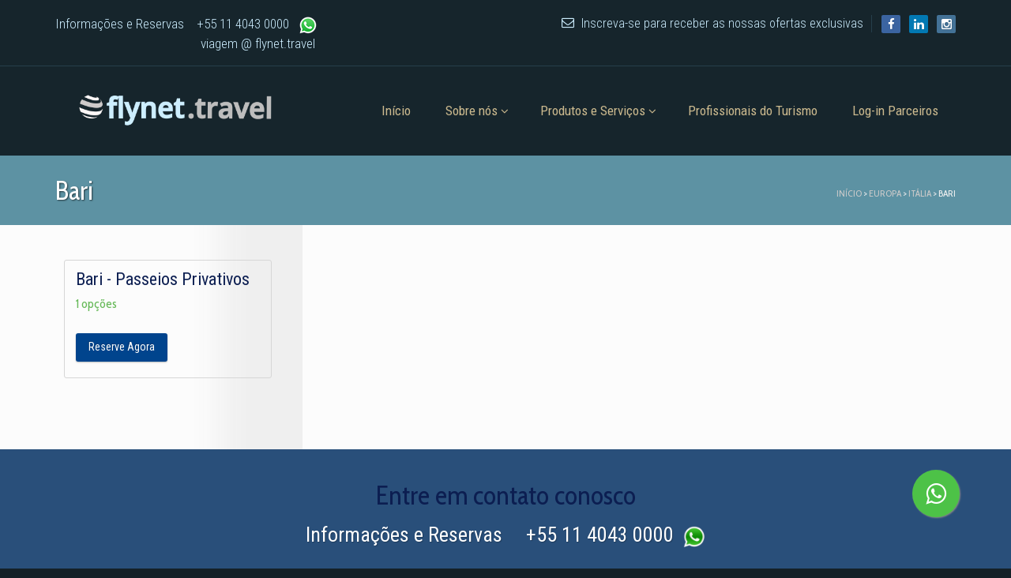

--- FILE ---
content_type: text/html; charset=UTF-8
request_url: https://flynet.travel/mundo/europa/italia/bari/
body_size: 15634
content:
<!doctype html>
<!--[if lt IE 7]> <html class="no-js lt-ie9 lt-ie8 lt-ie7" lang="en"> <![endif]-->
<!--[if IE 7]> <html class="no-js lt-ie9 lt-ie8" lang="en"> <![endif]-->
<!--[if IE 8]>  <html class="no-js lt-ie9" lang="en"> <![endif]-->
<!--[if gt IE 8]><!--> <html class="no-js" lang="pt-BR"> <!--<![endif]-->
<head>
	<!-- Google Tag Manager -->
<script>(function(w,d,s,l,i){w[l]=w[l]||[];w[l].push({'gtm.start':
new Date().getTime(),event:'gtm.js'});var f=d.getElementsByTagName(s)[0],
j=d.createElement(s),dl=l!='dataLayer'?'&l='+l:'';j.async=true;j.src=
'https://www.googletagmanager.com/gtm.js?id='+i+dl;f.parentNode.insertBefore(j,f);
})(window,document,'script','dataLayer','GTM-KKBJC6M');</script>
<!-- End Google Tag Manager -->
	<!-- Global site tag (gtag.js) - Google Analytics -->
<script async src="https://www.googletagmanager.com/gtag/js?id=G-71CMNX04S4"></script>
<script>
  window.dataLayer = window.dataLayer || [];
  function gtag(){dataLayer.push(arguments);}
  gtag('js', new Date());

  gtag('config', 'G-71CMNX04S4');
</script>
	<meta charset="UTF-8">
	<meta name="viewport" content="width=device-width">

	<title>Arquivos Bari - Flynet Travel</title>
	<link rel="profile" href="http://gmpg.org/xfn/11">
	<link rel="pingback" href="https://flynet.travel/xmlrpc.php" />
	
	<meta name='robots' content='index, follow, max-image-preview:large, max-snippet:-1, max-video-preview:-1' />
	<style>img:is([sizes="auto" i], [sizes^="auto," i]) { contain-intrinsic-size: 3000px 1500px }</style>
	
	<!-- This site is optimized with the Yoast SEO plugin v25.0 - https://yoast.com/wordpress/plugins/seo/ -->
	<link rel="canonical" href="https://flynet.travel/mundo/europa/italia/bari/" />
	<meta property="og:locale" content="pt_BR" />
	<meta property="og:type" content="article" />
	<meta property="og:title" content="Arquivos Bari - Flynet Travel" />
	<meta property="og:url" content="https://flynet.travel/mundo/europa/italia/bari/" />
	<meta property="og:site_name" content="Flynet Travel" />
	<meta name="twitter:card" content="summary_large_image" />
	<meta name="twitter:site" content="@flynet_travel" />
	<script type="application/ld+json" class="yoast-schema-graph">{"@context":"https://schema.org","@graph":[{"@type":"CollectionPage","@id":"https://flynet.travel/mundo/europa/italia/bari/","url":"https://flynet.travel/mundo/europa/italia/bari/","name":"Arquivos Bari - Flynet Travel","isPartOf":{"@id":"https://flynet.travel/#website"},"breadcrumb":{"@id":"https://flynet.travel/mundo/europa/italia/bari/#breadcrumb"},"inLanguage":"pt-BR"},{"@type":"BreadcrumbList","@id":"https://flynet.travel/mundo/europa/italia/bari/#breadcrumb","itemListElement":[{"@type":"ListItem","position":1,"name":"Início","item":"https://flynet.travel/"},{"@type":"ListItem","position":2,"name":"Europa","item":"https://flynet.travel/mundo/europa/"},{"@type":"ListItem","position":3,"name":"Itália","item":"https://flynet.travel/mundo/europa/italia/"},{"@type":"ListItem","position":4,"name":"Bari"}]},{"@type":"WebSite","@id":"https://flynet.travel/#website","url":"https://flynet.travel/","name":"Flynet Travel","description":"Serviços de Viagens e Turismo Receptivo Internacional para brasileiros com Atendimento em Português","potentialAction":[{"@type":"SearchAction","target":{"@type":"EntryPoint","urlTemplate":"https://flynet.travel/?s={search_term_string}"},"query-input":{"@type":"PropertyValueSpecification","valueRequired":true,"valueName":"search_term_string"}}],"inLanguage":"pt-BR"}]}</script>
	<!-- / Yoast SEO plugin. -->


<link rel='dns-prefetch' href='//maps.googleapis.com' />
<link rel='dns-prefetch' href='//fonts.googleapis.com' />
<link rel="alternate" type="application/rss+xml" title="Feed para Flynet Travel &raquo;" href="https://flynet.travel/feed/" />
<link rel="alternate" type="application/rss+xml" title="Feed de comentários para Flynet Travel &raquo;" href="https://flynet.travel/comments/feed/" />
<link rel="alternate" type="application/rss+xml" title="Feed para Flynet Travel &raquo; Bari Categoria" href="https://flynet.travel/mundo/europa/italia/bari/feed/" />
<script type="text/javascript">
/* <![CDATA[ */
window._wpemojiSettings = {"baseUrl":"https:\/\/s.w.org\/images\/core\/emoji\/16.0.1\/72x72\/","ext":".png","svgUrl":"https:\/\/s.w.org\/images\/core\/emoji\/16.0.1\/svg\/","svgExt":".svg","source":{"concatemoji":"https:\/\/flynet.travel\/wp-includes\/js\/wp-emoji-release.min.js?ver=6.8.2"}};
/*! This file is auto-generated */
!function(s,n){var o,i,e;function c(e){try{var t={supportTests:e,timestamp:(new Date).valueOf()};sessionStorage.setItem(o,JSON.stringify(t))}catch(e){}}function p(e,t,n){e.clearRect(0,0,e.canvas.width,e.canvas.height),e.fillText(t,0,0);var t=new Uint32Array(e.getImageData(0,0,e.canvas.width,e.canvas.height).data),a=(e.clearRect(0,0,e.canvas.width,e.canvas.height),e.fillText(n,0,0),new Uint32Array(e.getImageData(0,0,e.canvas.width,e.canvas.height).data));return t.every(function(e,t){return e===a[t]})}function u(e,t){e.clearRect(0,0,e.canvas.width,e.canvas.height),e.fillText(t,0,0);for(var n=e.getImageData(16,16,1,1),a=0;a<n.data.length;a++)if(0!==n.data[a])return!1;return!0}function f(e,t,n,a){switch(t){case"flag":return n(e,"\ud83c\udff3\ufe0f\u200d\u26a7\ufe0f","\ud83c\udff3\ufe0f\u200b\u26a7\ufe0f")?!1:!n(e,"\ud83c\udde8\ud83c\uddf6","\ud83c\udde8\u200b\ud83c\uddf6")&&!n(e,"\ud83c\udff4\udb40\udc67\udb40\udc62\udb40\udc65\udb40\udc6e\udb40\udc67\udb40\udc7f","\ud83c\udff4\u200b\udb40\udc67\u200b\udb40\udc62\u200b\udb40\udc65\u200b\udb40\udc6e\u200b\udb40\udc67\u200b\udb40\udc7f");case"emoji":return!a(e,"\ud83e\udedf")}return!1}function g(e,t,n,a){var r="undefined"!=typeof WorkerGlobalScope&&self instanceof WorkerGlobalScope?new OffscreenCanvas(300,150):s.createElement("canvas"),o=r.getContext("2d",{willReadFrequently:!0}),i=(o.textBaseline="top",o.font="600 32px Arial",{});return e.forEach(function(e){i[e]=t(o,e,n,a)}),i}function t(e){var t=s.createElement("script");t.src=e,t.defer=!0,s.head.appendChild(t)}"undefined"!=typeof Promise&&(o="wpEmojiSettingsSupports",i=["flag","emoji"],n.supports={everything:!0,everythingExceptFlag:!0},e=new Promise(function(e){s.addEventListener("DOMContentLoaded",e,{once:!0})}),new Promise(function(t){var n=function(){try{var e=JSON.parse(sessionStorage.getItem(o));if("object"==typeof e&&"number"==typeof e.timestamp&&(new Date).valueOf()<e.timestamp+604800&&"object"==typeof e.supportTests)return e.supportTests}catch(e){}return null}();if(!n){if("undefined"!=typeof Worker&&"undefined"!=typeof OffscreenCanvas&&"undefined"!=typeof URL&&URL.createObjectURL&&"undefined"!=typeof Blob)try{var e="postMessage("+g.toString()+"("+[JSON.stringify(i),f.toString(),p.toString(),u.toString()].join(",")+"));",a=new Blob([e],{type:"text/javascript"}),r=new Worker(URL.createObjectURL(a),{name:"wpTestEmojiSupports"});return void(r.onmessage=function(e){c(n=e.data),r.terminate(),t(n)})}catch(e){}c(n=g(i,f,p,u))}t(n)}).then(function(e){for(var t in e)n.supports[t]=e[t],n.supports.everything=n.supports.everything&&n.supports[t],"flag"!==t&&(n.supports.everythingExceptFlag=n.supports.everythingExceptFlag&&n.supports[t]);n.supports.everythingExceptFlag=n.supports.everythingExceptFlag&&!n.supports.flag,n.DOMReady=!1,n.readyCallback=function(){n.DOMReady=!0}}).then(function(){return e}).then(function(){var e;n.supports.everything||(n.readyCallback(),(e=n.source||{}).concatemoji?t(e.concatemoji):e.wpemoji&&e.twemoji&&(t(e.twemoji),t(e.wpemoji)))}))}((window,document),window._wpemojiSettings);
/* ]]> */
</script>
<style id='wp-emoji-styles-inline-css' type='text/css'>

	img.wp-smiley, img.emoji {
		display: inline !important;
		border: none !important;
		box-shadow: none !important;
		height: 1em !important;
		width: 1em !important;
		margin: 0 0.07em !important;
		vertical-align: -0.1em !important;
		background: none !important;
		padding: 0 !important;
	}
</style>
<link rel='stylesheet' id='wp-block-library-css' href='https://flynet.travel/wp-includes/css/dist/block-library/style.min.css?ver=6.8.2' type='text/css' media='all' />
<style id='classic-theme-styles-inline-css' type='text/css'>
/*! This file is auto-generated */
.wp-block-button__link{color:#fff;background-color:#32373c;border-radius:9999px;box-shadow:none;text-decoration:none;padding:calc(.667em + 2px) calc(1.333em + 2px);font-size:1.125em}.wp-block-file__button{background:#32373c;color:#fff;text-decoration:none}
</style>
<style id='global-styles-inline-css' type='text/css'>
:root{--wp--preset--aspect-ratio--square: 1;--wp--preset--aspect-ratio--4-3: 4/3;--wp--preset--aspect-ratio--3-4: 3/4;--wp--preset--aspect-ratio--3-2: 3/2;--wp--preset--aspect-ratio--2-3: 2/3;--wp--preset--aspect-ratio--16-9: 16/9;--wp--preset--aspect-ratio--9-16: 9/16;--wp--preset--color--black: #000000;--wp--preset--color--cyan-bluish-gray: #abb8c3;--wp--preset--color--white: #ffffff;--wp--preset--color--pale-pink: #f78da7;--wp--preset--color--vivid-red: #cf2e2e;--wp--preset--color--luminous-vivid-orange: #ff6900;--wp--preset--color--luminous-vivid-amber: #fcb900;--wp--preset--color--light-green-cyan: #7bdcb5;--wp--preset--color--vivid-green-cyan: #00d084;--wp--preset--color--pale-cyan-blue: #8ed1fc;--wp--preset--color--vivid-cyan-blue: #0693e3;--wp--preset--color--vivid-purple: #9b51e0;--wp--preset--gradient--vivid-cyan-blue-to-vivid-purple: linear-gradient(135deg,rgba(6,147,227,1) 0%,rgb(155,81,224) 100%);--wp--preset--gradient--light-green-cyan-to-vivid-green-cyan: linear-gradient(135deg,rgb(122,220,180) 0%,rgb(0,208,130) 100%);--wp--preset--gradient--luminous-vivid-amber-to-luminous-vivid-orange: linear-gradient(135deg,rgba(252,185,0,1) 0%,rgba(255,105,0,1) 100%);--wp--preset--gradient--luminous-vivid-orange-to-vivid-red: linear-gradient(135deg,rgba(255,105,0,1) 0%,rgb(207,46,46) 100%);--wp--preset--gradient--very-light-gray-to-cyan-bluish-gray: linear-gradient(135deg,rgb(238,238,238) 0%,rgb(169,184,195) 100%);--wp--preset--gradient--cool-to-warm-spectrum: linear-gradient(135deg,rgb(74,234,220) 0%,rgb(151,120,209) 20%,rgb(207,42,186) 40%,rgb(238,44,130) 60%,rgb(251,105,98) 80%,rgb(254,248,76) 100%);--wp--preset--gradient--blush-light-purple: linear-gradient(135deg,rgb(255,206,236) 0%,rgb(152,150,240) 100%);--wp--preset--gradient--blush-bordeaux: linear-gradient(135deg,rgb(254,205,165) 0%,rgb(254,45,45) 50%,rgb(107,0,62) 100%);--wp--preset--gradient--luminous-dusk: linear-gradient(135deg,rgb(255,203,112) 0%,rgb(199,81,192) 50%,rgb(65,88,208) 100%);--wp--preset--gradient--pale-ocean: linear-gradient(135deg,rgb(255,245,203) 0%,rgb(182,227,212) 50%,rgb(51,167,181) 100%);--wp--preset--gradient--electric-grass: linear-gradient(135deg,rgb(202,248,128) 0%,rgb(113,206,126) 100%);--wp--preset--gradient--midnight: linear-gradient(135deg,rgb(2,3,129) 0%,rgb(40,116,252) 100%);--wp--preset--font-size--small: 13px;--wp--preset--font-size--medium: 20px;--wp--preset--font-size--large: 36px;--wp--preset--font-size--x-large: 42px;--wp--preset--spacing--20: 0.44rem;--wp--preset--spacing--30: 0.67rem;--wp--preset--spacing--40: 1rem;--wp--preset--spacing--50: 1.5rem;--wp--preset--spacing--60: 2.25rem;--wp--preset--spacing--70: 3.38rem;--wp--preset--spacing--80: 5.06rem;--wp--preset--shadow--natural: 6px 6px 9px rgba(0, 0, 0, 0.2);--wp--preset--shadow--deep: 12px 12px 50px rgba(0, 0, 0, 0.4);--wp--preset--shadow--sharp: 6px 6px 0px rgba(0, 0, 0, 0.2);--wp--preset--shadow--outlined: 6px 6px 0px -3px rgba(255, 255, 255, 1), 6px 6px rgba(0, 0, 0, 1);--wp--preset--shadow--crisp: 6px 6px 0px rgba(0, 0, 0, 1);}:where(.is-layout-flex){gap: 0.5em;}:where(.is-layout-grid){gap: 0.5em;}body .is-layout-flex{display: flex;}.is-layout-flex{flex-wrap: wrap;align-items: center;}.is-layout-flex > :is(*, div){margin: 0;}body .is-layout-grid{display: grid;}.is-layout-grid > :is(*, div){margin: 0;}:where(.wp-block-columns.is-layout-flex){gap: 2em;}:where(.wp-block-columns.is-layout-grid){gap: 2em;}:where(.wp-block-post-template.is-layout-flex){gap: 1.25em;}:where(.wp-block-post-template.is-layout-grid){gap: 1.25em;}.has-black-color{color: var(--wp--preset--color--black) !important;}.has-cyan-bluish-gray-color{color: var(--wp--preset--color--cyan-bluish-gray) !important;}.has-white-color{color: var(--wp--preset--color--white) !important;}.has-pale-pink-color{color: var(--wp--preset--color--pale-pink) !important;}.has-vivid-red-color{color: var(--wp--preset--color--vivid-red) !important;}.has-luminous-vivid-orange-color{color: var(--wp--preset--color--luminous-vivid-orange) !important;}.has-luminous-vivid-amber-color{color: var(--wp--preset--color--luminous-vivid-amber) !important;}.has-light-green-cyan-color{color: var(--wp--preset--color--light-green-cyan) !important;}.has-vivid-green-cyan-color{color: var(--wp--preset--color--vivid-green-cyan) !important;}.has-pale-cyan-blue-color{color: var(--wp--preset--color--pale-cyan-blue) !important;}.has-vivid-cyan-blue-color{color: var(--wp--preset--color--vivid-cyan-blue) !important;}.has-vivid-purple-color{color: var(--wp--preset--color--vivid-purple) !important;}.has-black-background-color{background-color: var(--wp--preset--color--black) !important;}.has-cyan-bluish-gray-background-color{background-color: var(--wp--preset--color--cyan-bluish-gray) !important;}.has-white-background-color{background-color: var(--wp--preset--color--white) !important;}.has-pale-pink-background-color{background-color: var(--wp--preset--color--pale-pink) !important;}.has-vivid-red-background-color{background-color: var(--wp--preset--color--vivid-red) !important;}.has-luminous-vivid-orange-background-color{background-color: var(--wp--preset--color--luminous-vivid-orange) !important;}.has-luminous-vivid-amber-background-color{background-color: var(--wp--preset--color--luminous-vivid-amber) !important;}.has-light-green-cyan-background-color{background-color: var(--wp--preset--color--light-green-cyan) !important;}.has-vivid-green-cyan-background-color{background-color: var(--wp--preset--color--vivid-green-cyan) !important;}.has-pale-cyan-blue-background-color{background-color: var(--wp--preset--color--pale-cyan-blue) !important;}.has-vivid-cyan-blue-background-color{background-color: var(--wp--preset--color--vivid-cyan-blue) !important;}.has-vivid-purple-background-color{background-color: var(--wp--preset--color--vivid-purple) !important;}.has-black-border-color{border-color: var(--wp--preset--color--black) !important;}.has-cyan-bluish-gray-border-color{border-color: var(--wp--preset--color--cyan-bluish-gray) !important;}.has-white-border-color{border-color: var(--wp--preset--color--white) !important;}.has-pale-pink-border-color{border-color: var(--wp--preset--color--pale-pink) !important;}.has-vivid-red-border-color{border-color: var(--wp--preset--color--vivid-red) !important;}.has-luminous-vivid-orange-border-color{border-color: var(--wp--preset--color--luminous-vivid-orange) !important;}.has-luminous-vivid-amber-border-color{border-color: var(--wp--preset--color--luminous-vivid-amber) !important;}.has-light-green-cyan-border-color{border-color: var(--wp--preset--color--light-green-cyan) !important;}.has-vivid-green-cyan-border-color{border-color: var(--wp--preset--color--vivid-green-cyan) !important;}.has-pale-cyan-blue-border-color{border-color: var(--wp--preset--color--pale-cyan-blue) !important;}.has-vivid-cyan-blue-border-color{border-color: var(--wp--preset--color--vivid-cyan-blue) !important;}.has-vivid-purple-border-color{border-color: var(--wp--preset--color--vivid-purple) !important;}.has-vivid-cyan-blue-to-vivid-purple-gradient-background{background: var(--wp--preset--gradient--vivid-cyan-blue-to-vivid-purple) !important;}.has-light-green-cyan-to-vivid-green-cyan-gradient-background{background: var(--wp--preset--gradient--light-green-cyan-to-vivid-green-cyan) !important;}.has-luminous-vivid-amber-to-luminous-vivid-orange-gradient-background{background: var(--wp--preset--gradient--luminous-vivid-amber-to-luminous-vivid-orange) !important;}.has-luminous-vivid-orange-to-vivid-red-gradient-background{background: var(--wp--preset--gradient--luminous-vivid-orange-to-vivid-red) !important;}.has-very-light-gray-to-cyan-bluish-gray-gradient-background{background: var(--wp--preset--gradient--very-light-gray-to-cyan-bluish-gray) !important;}.has-cool-to-warm-spectrum-gradient-background{background: var(--wp--preset--gradient--cool-to-warm-spectrum) !important;}.has-blush-light-purple-gradient-background{background: var(--wp--preset--gradient--blush-light-purple) !important;}.has-blush-bordeaux-gradient-background{background: var(--wp--preset--gradient--blush-bordeaux) !important;}.has-luminous-dusk-gradient-background{background: var(--wp--preset--gradient--luminous-dusk) !important;}.has-pale-ocean-gradient-background{background: var(--wp--preset--gradient--pale-ocean) !important;}.has-electric-grass-gradient-background{background: var(--wp--preset--gradient--electric-grass) !important;}.has-midnight-gradient-background{background: var(--wp--preset--gradient--midnight) !important;}.has-small-font-size{font-size: var(--wp--preset--font-size--small) !important;}.has-medium-font-size{font-size: var(--wp--preset--font-size--medium) !important;}.has-large-font-size{font-size: var(--wp--preset--font-size--large) !important;}.has-x-large-font-size{font-size: var(--wp--preset--font-size--x-large) !important;}
:where(.wp-block-post-template.is-layout-flex){gap: 1.25em;}:where(.wp-block-post-template.is-layout-grid){gap: 1.25em;}
:where(.wp-block-columns.is-layout-flex){gap: 2em;}:where(.wp-block-columns.is-layout-grid){gap: 2em;}
:root :where(.wp-block-pullquote){font-size: 1.5em;line-height: 1.6;}
</style>
<link rel='stylesheet' id='contact-form-7-css' href='https://flynet.travel/wp-content/plugins/contact-form-7/includes/css/styles.css?ver=6.1.1' type='text/css' media='all' />
<link rel='stylesheet' id='gpp_shortcodes-css' href='https://flynet.travel/wp-content/plugins/light-shortcode/includes/frontend/ls-shortcodes.css?ver=6.8.2' type='text/css' media='all' />
<link rel='stylesheet' id='gpp-sc-genericons-css' href='https://flynet.travel/wp-content/plugins/light-shortcode/includes/frontend/genericons/genericons.css?ver=6.8.2' type='text/css' media='all' />
<link rel='stylesheet' id='woocommerce-layout-css' href='https://flynet.travel/wp-content/plugins/woocommerce/assets/css/woocommerce-layout.css?ver=10.1.2' type='text/css' media='all' />
<style id='woocommerce-layout-inline-css' type='text/css'>

	.infinite-scroll .woocommerce-pagination {
		display: none;
	}
</style>
<link rel='stylesheet' id='woocommerce-smallscreen-css' href='https://flynet.travel/wp-content/plugins/woocommerce/assets/css/woocommerce-smallscreen.css?ver=10.1.2' type='text/css' media='only screen and (max-width: 768px)' />
<link rel='stylesheet' id='woocommerce-general-css' href='https://flynet.travel/wp-content/plugins/woocommerce/assets/css/woocommerce.css?ver=10.1.2' type='text/css' media='all' />
<style id='woocommerce-inline-inline-css' type='text/css'>
.woocommerce form .form-row .required { visibility: visible; }
</style>
<link rel='stylesheet' id='brands-styles-css' href='https://flynet.travel/wp-content/plugins/woocommerce/assets/css/brands.css?ver=10.1.2' type='text/css' media='all' />
<link rel='stylesheet' id='progression-style-css' href='https://flynet.travel/wp-content/themes/wildcat/style.css?ver=6.8.2' type='text/css' media='all' />
<link rel='stylesheet' id='responsive-css' href='https://flynet.travel/wp-content/themes/wildcat/css/responsive.css?ver=6.8.2' type='text/css' media='all' />
<link rel='stylesheet' id='google-fonts-css' href='https://fonts.googleapis.com/css?family=Roboto+Condensed%3A400%2C300%2C700%7CCabin+Condensed&#038;ver=6.8.2' type='text/css' media='all' />
<script type="text/javascript" src="https://flynet.travel/wp-includes/js/jquery/jquery.min.js?ver=3.7.1" id="jquery-core-js"></script>
<script type="text/javascript" src="https://flynet.travel/wp-includes/js/jquery/jquery-migrate.min.js?ver=3.4.1" id="jquery-migrate-js"></script>
<script type="text/javascript" src="https://flynet.travel/wp-content/plugins/woocommerce/assets/js/jquery-blockui/jquery.blockUI.min.js?ver=2.7.0-wc.10.1.2" id="jquery-blockui-js" defer="defer" data-wp-strategy="defer"></script>
<script type="text/javascript" src="https://flynet.travel/wp-content/plugins/woocommerce/assets/js/js-cookie/js.cookie.min.js?ver=2.1.4-wc.10.1.2" id="js-cookie-js" defer="defer" data-wp-strategy="defer"></script>
<script type="text/javascript" id="woocommerce-js-extra">
/* <![CDATA[ */
var woocommerce_params = {"ajax_url":"\/wp-admin\/admin-ajax.php","wc_ajax_url":"\/?wc-ajax=%%endpoint%%","i18n_password_show":"Mostrar senha","i18n_password_hide":"Ocultar senha"};
/* ]]> */
</script>
<script type="text/javascript" src="https://flynet.travel/wp-content/plugins/woocommerce/assets/js/frontend/woocommerce.min.js?ver=10.1.2" id="woocommerce-js" defer="defer" data-wp-strategy="defer"></script>
<script type="text/javascript" src="https://flynet.travel/wp-content/themes/wildcat/js/libs/modernizr-2.6.2.min.js?ver=20120206" id="modernizr-js"></script>
<link rel="https://api.w.org/" href="https://flynet.travel/wp-json/" /><link rel="alternate" title="JSON" type="application/json" href="https://flynet.travel/wp-json/wp/v2/product_cat/1449" /><link rel="EditURI" type="application/rsd+xml" title="RSD" href="https://flynet.travel/xmlrpc.php?rsd" />
<script>
  (function(i,s,o,g,r,a,m){i['GoogleAnalyticsObject']=r;i[r]=i[r]||function(){
  (i[r].q=i[r].q||[]).push(arguments)},i[r].l=1*new Date();a=s.createElement(o),
  m=s.getElementsByTagName(o)[0];a.async=1;a.src=g;m.parentNode.insertBefore(a,m)
  })(window,document,'script','//www.google-analytics.com/analytics.js','ga');

  ga('create', 'UA-71523216-1', 'auto');
  ga('send', 'pageview');

</script><style type="text/css">/* =Responsive Map fix
-------------------------------------------------------------- */
.pw_map_canvas img {
	max-width: none;
}</style> 
<style type="text/css">
	body #logo, body #logo img {width:250px;}
	body.page #comments {display:none;}	.sf-menu a {margin-top:36px; margin-bottom:36px;}
	#header-top {background-color:#16252c; border-bottom:1px solid #253f4b;}
	#subscribe-right {border-right:1px solid #253f4b;}
	.sf-menu ul {background-color:#16252c;}
	header, #search-container-pro {background-color:#16252c;}
	#page-title, #single-product-pro {background-color:#5d92a3;}
	#main {background-color:#fcfcfc;}
	#featured-assistance-pro {background-color:#294f7a;}
	#widget-area {background-color:#16242c;}
	body, footer {background-color:#142128;}
	.search-form input.search-submit, body #main a.button, body #main button.single_add_to_cart_button, body #main input.button, body.woocommerce-cart #main input.button.checkout-button, body #main button.button, body #single-product-pro a.button, 
	body #single-product-pro button.single_add_to_cart_button, body #single-product-pro input.button, body.woocommerce-cart #single-product-pro input.button.checkout-button, body #single-product-pro button.button,
	.progression-button, body input.wpcf7-submit, body a.more-link, .page-numbers span.current, .page-numbers a:hover,
	body a.ls-sc-button.default, body #main .width-container input#submit, body  #main .widget_price_filter .ui-slider .ui-slider-range,
	body #searchform input#searchsubmit  { background:#68b95a; color:#ffffff;}
	.page-numbers span, .page-numbers a {
		border-right:1px solid #68b95a;
		border-top:1px solid #68b95a;
		border-left:1px solid #68b95a;
		border-bottom:2px solid #68b95a;
	}
	#panel-search {background-color:#5d92a3;}
	body #searchform input#searchsubmit:hover, 
	.search-form input.search-submit:hover, body #main a.button:hover, body #main button.single_add_to_cart_button:hover, body #main input.button:hover, body.woocommerce-cart #main input.button.checkout-button:hover, body #main button.button:hover, body #single-product-pro a.button:hover, body #single-product-pro button.single_add_to_cart_button:hover, body #single-product-pro input.button:hover, body.woocommerce-cart #single-product-pro input.button.checkout-button:hover, body #single-product-pro button.button:hover,
	.progression-button:hover, body #main .width-container input#submit:hover, body input.wpcf7-submit:hover, body a.more-link:hover, body a.ls-sc-button.default:hover,
	body #main #sidebar button.button:hover, body #main #sidebar a.button:hover
	 {background:#404040; color:#ffffff;}
	 body {color:#787878;}
	 #header-top, #header-top a {color:#cdeeff;}
	 #header-top a:hover {color:#ffffff;}
	 a, .button:before, #sidebar a:hover, #sidebar li.current-cat a, #sidebar li.current-cat-parent a, #sidebar li.current-cat, #sidebar li.current-cat-parent, #sidebar li.current-cat-parent li.current-cat,  #sidebar li.current-cat-parent li.current-cat a,
	 #sidebar li.current-cat li a:hover, #sidebar li.current-cat-parent li a:hover
	  {color:#66b958;}
	 a:hover {color:#404040;}
	 .sf-menu a, #cart-icon-pro i, #cart-icon-pro a {color:#cbb98e;}
	 #cart-icon-pro a:hover, #cart-icon-pro a:hover i, .sf-menu li.current-menu-item a, .sf-menu li.current-menu-item a:visited, .sf-menu a:hover, .sf-menu li a:hover, .sf-menu a:hover, .sf-menu a:visited:hover, .sf-menu li.sfHover a, .sf-menu li.sfHover a:visited {
	 	color:#ffffff;
	 }
	 .sf-menu li.sfHover li a, .sf-menu li.sfHover li a:visited, .sf-menu li.sfHover li li a, .sf-menu li.sfHover li li a:visited, .sf-menu li.sfHover li li li a, .sf-menu li.sfHover li li li a:visited, .sf-menu li.sfHover li li li li a, .sf-menu li.sfHover li li li li a:visited {
	 	color:#cccccc;
	 }
	 .sf-menu li li:hover, .sf-menu li li.sfHover, .sf-menu li li a:focus, .sf-menu li li a:hover, .sf-menu li li a:active, .sf-menu li li.sfHover a, .sf-menu li.sfHover li a:visited:hover, .sf-menu li li:hover a:visited,
	 .sf-menu li li li:hover, .sf-menu li li li.sfHover, .sf-menu li li li a:focus, .sf-menu li li li a:hover, .sf-menu li li li a:active, .sf-menu li li li.sfHover a, .sf-menu li li.sfHover li a:visited:hover, .sf-menu li li li:hover a:visited,
	 .sf-menu li li li li:hover, .sf-menu li li li li.sfHover, .sf-menu li li li li a:focus, .sf-menu li li li li a:hover, .sf-menu li li li li a:active, .sf-menu li li li li.sfHover a, .sf-menu li li li.sfHover li a:visited:hover, .sf-menu li li li li:hover a:visited,
	 .sf-menu li li li li li:hover, .sf-menu li li li li li.sfHover, .sf-menu li li li li li a:focus, .sf-menu li li li li li a:hover, .sf-menu li li li li li a:active, .sf-menu li li li li li.sfHover a, .sf-menu li li li li.sfHover li a:visited:hover, .sf-menu li li li li li:hover a:visited  {
	 	color:#ffffff;
	 }
	h1, h2, h3, h4, h5, h6, h1 a, h2 a, h3 a, h4 , h5 a, h6 a {color:#0c1e51;}
	</style>
    
<style id="flynet-home-tweaks">
/* =========================
   1) HEADER 20% mais baixo
   ========================= */
/* O tema usa 36px; 20% menor ≈ 29px */
header h1#logo { margin: 26px !important; }
/* O menu usa padding vertical 18px; -20% ≈ 14px */
.sf-menu a { padding: 12px 22px !important; }

/* =========================
   2) Remover a barra verde (search-container-pro / panel-search)
   ========================= */
#search-container-pro,
#panel-search {
    display: none !important;
    padding: 0 !important;
    margin: 0 !important;
    height: 0 !important;
    border: 0 !important;
}

/* =========================
   3) Banner 30% mais baixo com corte proporcional (topo/baixo)
   ========================= */
/* Altura alvo = 70vh (redução ~30% do “cheio” de viewport). Ajuste se quiser. */
#homepage-slider,
#homepage-slider .flexslider,
#homepage-slider .flex-viewport,
#homepage-slider .slides,
#homepage-slider .slides li {
    height: 50vh !important;
    max-height: 50vh !important;
    overflow: hidden !important;
}

/* Faz a imagem preencher e cortar proporcionalmente nas bordas superior/inferior */
#homepage-slider .slides img {
    width: 100% !important;
    height: 100% !important;
    object-fit: cover;          /* corta top/bottom mantendo proporção */
    object-position: center;    /* centraliza o corte */
    display: block;
}

/* Pequenas telas: um pouco mais baixo para caber melhor */
@media (max-width: 768px) {
  #homepage-slider,
  #homepage-slider .flexslider,
  #homepage-slider .flex-viewport,
  #homepage-slider .slides,
  #homepage-slider .slides li {
      height: 55vh !important;
      max-height: 55vh !important;
  }
}
	
<style id="flynet-reserve-btn-css">
/* ===== GRID de produtos ===== */
.flynet-loop-buttons {
    display: flex;
    flex-wrap: wrap;
    margin-top: 8px;
}

/* 🔹 Espaço garantido entre "Detalhes" e "Reserve Agora" */
.woocommerce ul.products li.product .flynet-loop-buttons a.addtocartbutton {
    margin-right: 12px !important;  /* força o espaçamento */
}

/* Zera qualquer margem aplicada pelo tema dentro do wrapper */
.woocommerce ul.products li.product .flynet-loop-buttons .button {
    margin: 0 !important;
}

/* ===== Estilo do "Reserve Agora" (cor base e padding ligeiramente menor) ===== */
a.button.reserve-button,
a.button.reserve-button--single,
a.button.reserve-button--cat,
.woocommerce ul.products li.product .flynet-loop-buttons a.button.reserve-button {
    background: #00448d !important;
    background-color: #00448d !important;
    color: #fff !important;
    border-color: transparent !important;
    padding: 10px 16px !important; /* botão um pouco mais estreito */
    border-radius: 3px !important;
    box-shadow: 0 1px 2px rgba(0,0,0,.25) !important;
    transition: background-color .2s ease, background .2s ease;
}

/* ===== HOVER do "Reserve Agora" em todos os contextos ===== */
/* Grid de produtos */
.woocommerce ul.products li.product .flynet-loop-buttons a.button.reserve-button:hover {
    background: #0068d9 !important;
    background-color: #0068d9 !important;
    color: #fff !important;
}
/* Página single do produto */
.single-product a.button.reserve-button--single:hover {
    background: #0068d9 !important;
    background-color: #0068d9 !important;
    color: #fff !important;
}
/* Cards de categoria */
.woocommerce ul.products li.product.product-category a.button.reserve-button--cat:hover,
.product-category a.button.reserve-button--cat:hover {
    background: #0068d9 !important;
    background-color: #0068d9 !important;
    color: #fff !important;
}

/* ===== Ajustes de posicionamento extras ===== */
.flynet-single-btn-wrap { margin-top: 12px; }              /* single (card branco) */
.product-category .flynet-cat-btn-wrap { margin-top: 12px; } /* cards de categoria */
.product-category a.button.reserve-button--cat {
    display: inline-block;
    width: auto !important;
}
</style>
	<noscript><style>.woocommerce-product-gallery{ opacity: 1 !important; }</style></noscript>
	<link rel="icon" href="https://flynet.travel/wp-content/uploads/2015/10/cropped-globe-png-150x150.png" sizes="32x32" />
<link rel="icon" href="https://flynet.travel/wp-content/uploads/2015/10/cropped-globe-png-200x200.png" sizes="192x192" />
<link rel="apple-touch-icon" href="https://flynet.travel/wp-content/uploads/2015/10/cropped-globe-png-200x200.png" />
<meta name="msapplication-TileImage" content="https://flynet.travel/wp-content/uploads/2015/10/cropped-globe-png-300x300.png" />
<style type="text/css">
.woocommerce-product-details__short-description {
    display: none;
}
</style><meta name="google-site-verification" content="t0W-WPQ1Pu57R5sunh0Eresdsn6vfvq0GGKFgLyItxk" />
<style type="text/css">
.grecaptcha-badge{
	visibility: collapse !important;  
}
</style><!-- Global site tag (gtag.js) - Google Analytics -->
<script async src="https://www.googletagmanager.com/gtag/js?id=UA-109494816-2"></script>
<script>
  window.dataLayer = window.dataLayer || [];
  function gtag(){dataLayer.push(arguments);}
  gtag('js', new Date());
  gtag('config', 'UA-109494816-2');
</script>

<style type="text/css">
#calendar_res {
    width : 100%;
}

#single-product-pro .entry-summary {
    background-color:white;
    color: black;
    width: 30%;
    float: right;
}
#single-product-pro .entry-summary h4 {
    color: #17252C;
}

#single-product-pro .images { 
    width:63%;
    float: left;
}

.titre, .titre-2  {
    display:none;   
}

.aws_result_title_cat {
    font-weight: bold !important;
    font-size: 15px !important;
    margin-top: 2px;
}
.aws-container .aws-search-field {
    display: inline;
}
/*


.aws-container .aws-search-form {
    display: flex;
    align-items: stretch;
}

.aws-container .aws-search-form .aws-icon {
    order: -1;
}

.aws-search-result {
    width: 54% !important;
}*/

.u-column1.col-1 {
    width: 60%;
}


@media only screen and (max-width: 767px) {
    
    body #main .width-container .related li.product.column-3,
    body #main .width-container li.product.column-2, body #main .width-container li.product.column-3, body #main .width-container li.product.column-4, .lt-ie8 body #main .width-container li.product.column-2, .lt-ie8 body #main .width-container li.product.column-3, .lt-ie8 body #main .width-container li.product.column-4,
    .footer-2-column .widget, .footer-3-column .widget, .footer-4-column .widget, #single-product-pro .images, #single-product-pro .entry-summary,
    .grid2column-progression, .grid3column-progression, .grid3columnbig-progression, .grid4column-progression, .grid4columnbig-progression,
    #sidebar, #content-container {
    	width:100%; margin-bottom:15px;
    	margin-left:0px;
    	margin-right:0px;
    }
    
    #single-product-pro .entry-summary {
        padding: 10px 5px 0px 5px;
    }
    header h1#logo {
        float: left;
        margin: 10px auto;
    }
    .width-container, .flex-caption .slider-container {
        width: 90%;
        margin-top: 5px;
    }
    .u-column1.col-1 {
    width: 100%;
}

}

</style><!-- Start of StatCounter Code for Default Guide -->
<script type="text/javascript">
var sc_project=11264828; 
var sc_invisible=1; 
var sc_security="195b7afc"; 
var scJsHost = (("https:" == document.location.protocol) ?
"https://secure." : "http://www.");
document.write("<sc"+"ript type='text/javascript' src='" +
scJsHost+
"statcounter.com/counter/counter.js'></"+"script>");
</script>
<noscript><div class="statcounter"><a title="web counter"
href="http://statcounter.com/" target="_blank"><img
class="statcounter"
src="//c.statcounter.com/11264828/0/195b7afc/0/" alt="web
counter"></a></div></noscript>
<!-- End of StatCounter Code for Default Guide -->
<style type="text/css">
.product_meta {
   display: none;
}
</style><style type="text/css">
.woocommerce table.cart img, .woocommerce #content table.cart img, .woocommerce-page table.cart img, .woocommerce-page #content table.cart img {
width: auto !important;
}
</style><style type="text/css">
.product .sku_wrapper { display: none !important; }
</style><style type="text/css">
body #main h2 {
font-size: 34px;
}
body #main h3 {
font-size: 34px;
}
</style><style type="text/css">
body .pp_gallery {
    display: none !important;
}
</style>	<script type="text/javascript"> //<![CDATA[ 
var tlJsHost = ((window.location.protocol == "https:") ? "https://secure.trust-provider.com/" : "http://www.trustlogo.com/");
document.write(unescape("%3Cscript src='" + tlJsHost + "trustlogo/javascript/trustlogo.js' type='text/javascript'%3E%3C/script%3E"));
//]]>
</script>
</head>

<body class="archive tax-product_cat term-bari term-1449 wp-theme-wildcat theme-wildcat woocommerce woocommerce-page woocommerce-no-js">
	<!-- Google Tag Manager (noscript) -->
<noscript><iframe src="https://www.googletagmanager.com/ns.html?id=GTM-KKBJC6M"
height="0" width="0" style="display:none;visibility:hidden"></iframe></noscript>
<!-- End Google Tag Manager (noscript) -->
<header>
	<div id="header-top">
		<div class="width-container">
			<div id="information-top-left">Informações e Reservas&nbsp&nbsp&nbsp&nbsp+55 11 4043 0000&nbsp&nbsp&nbsp<img src="https://flynet.travel/wp-content/uploads/2025/09/WhatsApp24x24.png">&nbsp&nbsp<br>&nbsp&nbsp&nbsp&nbsp&nbsp&nbsp&nbsp&nbsp&nbsp&nbsp&nbsp&nbsp&nbsp&nbsp&nbsp&nbsp&nbsp&nbsp&nbsp&nbsp&nbsp&nbsp&nbsp&nbsp&nbsp&nbsp&nbsp&nbsp&nbsp&nbsp&nbsp&nbsp &nbsp&nbsp&nbsp&nbsp&nbsp&nbsp&nbsp&nbsp&nbsp&nbsp &nbsp&nbspviagem @ flynet.travel</div>
			<div class="social-ico">
								<a href="https://www.facebook.com/acesse.www.flynet.travel/" target="_blank"><i class="fa fa-facebook"></i></a>																								<a href="https://www.linkedin.com/company/flynet-travel" target="_blank"><i class="fa fa-linkedin"></i></a>								<a href="https://instagram.com/flynet.global.dmc" target="_blank"><i class="fa fa-instagram"></i></a>							</div>
			<div id="subscribe-right"><a href="https://flynet.travel/newsletter"><i class="fa fa-envelope-o"></i> Inscreva-se para receber as nossas ofertas exclusivas</a>
<br></div>
			<div class="clearfix"></div>
		</div>
	</div><!-- close #header-top -->
	
	<div id="logo-container">
		<div class="width-container">
			<h1 id="logo"><a href="https://flynet.travel/" title="Flynet Travel" rel="home"><img src="https://flynet.travel/wp-content/uploads/2016/08/logo-8-PNG.png" alt="Flynet Travel" width="250" /></a></h1>
			<nav>
				 					<!--div id="cart-icon-pro"><a href="https://flynet.travel/cart/"><i class="fa fa-shopping-cart"></i></a></div-->
								<div class="menu-principal-container"><ul id="menu-principal" class="sf-menu"><li id="menu-item-41868" class="menu-item menu-item-type-post_type menu-item-object-page menu-item-home menu-item-41868"><a href="https://flynet.travel/">Início</a></li>
<li id="menu-item-41878" class="menu-item menu-item-type-custom menu-item-object-custom menu-item-has-children menu-item-41878"><a href="#">Sobre nós</a>
<ul class="sub-menu">
	<li id="menu-item-41882" class="menu-item menu-item-type-post_type menu-item-object-page menu-item-41882"><a href="https://flynet.travel/profissionais/">Profissionais do Turismo</a></li>
	<li id="menu-item-41879" class="menu-item menu-item-type-post_type menu-item-object-page menu-item-41879"><a href="https://flynet.travel/quem-somos/">Quem Somos</a></li>
	<li id="menu-item-41884" class="menu-item menu-item-type-post_type menu-item-object-page menu-item-41884"><a href="https://flynet.travel/?page_id=20">Contato</a></li>
</ul>
</li>
<li id="menu-item-41871" class="menu-item menu-item-type-custom menu-item-object-custom menu-item-has-children menu-item-41871"><a href="#">Produtos e Serviços</a>
<ul class="sub-menu">
	<li id="menu-item-41880" class="menu-item menu-item-type-post_type menu-item-object-page menu-item-41880"><a href="https://flynet.travel/hoteis/">Hotéis</a></li>
	<li id="menu-item-41876" class="menu-item menu-item-type-post_type menu-item-object-page menu-item-41876"><a href="https://flynet.travel/aluguel-de-automoveis/">Aluguel de Automóveis</a></li>
	<li id="menu-item-41881" class="menu-item menu-item-type-post_type menu-item-object-page menu-item-41881"><a href="https://flynet.travel/seguro-de-viagem/">Seguro de Viagem</a></li>
	<li id="menu-item-41872" class="menu-item menu-item-type-post_type menu-item-object-page menu-item-41872"><a href="https://flynet.travel/guias-em-portugues-pelo-mundo/">Guias em Português pelo Mundo</a></li>
	<li id="menu-item-41898" class="menu-item menu-item-type-custom menu-item-object-custom menu-item-41898"><a href="https://www.fale.global">Chip para Viagem Internacional &#8211; Internet 4G</a></li>
	<li id="menu-item-41877" class="menu-item menu-item-type-post_type menu-item-object-page menu-item-41877"><a href="https://flynet.travel/passagens-aereas/">Passagens Aéreas</a></li>
	<li id="menu-item-41875" class="menu-item menu-item-type-post_type menu-item-object-page menu-item-41875"><a href="https://flynet.travel/passagens-de-trem/">Passagens de Trem</a></li>
	<li id="menu-item-41873" class="menu-item menu-item-type-post_type menu-item-object-page menu-item-41873"><a href="https://flynet.travel/aluguel-de-carros-esportivos-e-de-luxo/">Aluguel de Carros Esportivos e de Luxo</a></li>
	<li id="menu-item-41874" class="menu-item menu-item-type-post_type menu-item-object-page menu-item-41874"><a href="https://flynet.travel/excursoes-cruzeiros-maritimos/">Excursões Cruzeiros Marítimos</a></li>
</ul>
</li>
<li id="menu-item-41869" class="menu-item menu-item-type-post_type menu-item-object-page menu-item-41869"><a href="https://flynet.travel/profissionais/">Profissionais do Turismo</a></li>
<li id="menu-item-41897" class="menu-item menu-item-type-custom menu-item-object-custom menu-item-41897"><a href="https://reservas.flynet.travel">Log-in Parceiros</a></li>
</ul></div>			</nav>
		<div class="clearfix"></div>
		</div><!-- close .width-container -->
	</div><!-- close #logo-container -->
	
	<!-- Facebook Pixel Code -->
<script>
  !function(f,b,e,v,n,t,s)
  {if(f.fbq)return;n=f.fbq=function(){n.callMethod?
  n.callMethod.apply(n,arguments):n.queue.push(arguments)};
  if(!f._fbq)f._fbq=n;n.push=n;n.loaded=!0;n.version='2.0';
  n.queue=[];t=b.createElement(e);t.async=!0;
  t.src=v;s=b.getElementsByTagName(e)[0];
  s.parentNode.insertBefore(t,s)}(window, document,'script',
  'https://connect.facebook.net/en_US/fbevents.js');
  fbq('init', '801226667433827');
  fbq('track', 'PageView');
</script>
<noscript><img height="1" width="1" style="display:none"
  src="https://www.facebook.com/tr?id=801226667433827&ev=PageView&noscript=1"
/></noscript>
<!-- End Facebook Pixel Code -->
	
</header>

	


	<nav class="woocommerce-breadcrumb" aria-label="Breadcrumb"><a href="https://flynet.travel">Início</a>&nbsp;&#47;&nbsp;<a href="https://flynet.travel/loja/">Reservar</a>&nbsp;&#47;&nbsp;<a href="https://flynet.travel/mundo/europa/">Europa</a>&nbsp;&#47;&nbsp;<a href="https://flynet.travel/mundo/europa/italia/">Itália</a>&nbsp;&#47;&nbsp;Bari</nav>
					<div id="page-title">		
				<div class="width-container">
					<h3>Bari</h3>
					<div id="bread-crumb"><!-- Breadcrumb NavXT 7.4.1 -->
<span typeof="v:Breadcrumb"><a rel="v:url" property="v:title" title="Go to Flynet Travel." href="https://flynet.travel" class="home">Início</a></span> &gt; <span typeof="v:Breadcrumb"><a rel="v:url" property="v:title" title="Go to the Europa Product Category archives." href="https://flynet.travel/mundo/europa/">Europa</a></span> &gt; <span typeof="v:Breadcrumb"><a rel="v:url" property="v:title" title="Go to the Itália Product Category archives." href="https://flynet.travel/mundo/europa/italia/">Itália</a></span> &gt; <span typeof="v:Breadcrumb"><span property="v:title">Bari</span></span></div>				<div class="clearfix"></div>
				</div>
			</div><!-- close #page-title -->
				
		
		<div id="main">
			<div class="width-container page-sidebar-pro">
				<div id="content-container">
		
		
		
			<div class="woocommerce-notices-wrapper"></div>
			<ul class="products columns-4">
<li class="product-category product column-4 first">
	<div class="product-container-pro">

	<a aria-label="Visite a categoria de produto Bari - Passeios Privativos" href="https://flynet.travel/mundo/europa/italia/bari/bari-passeios-privativos/">
	<a href="https://flynet.travel/mundo/europa/italia/bari/bari-passeios-privativos/">
		
		<div class="product-image-pro">
		
				</div>

		<h3>
			Bari - Passeios Privativos		</h3>

					 <div class="count-pro-cat">1			opções</div>
		
		<div class="flynet-cat-btn-wrap"><a href="https://shop.flynet.travel" class="button reserve-button reserve-button--cat">Reserve Agora</a></div>
	</a>

	</a>	</div><!-- close .product-container-pro -->
</li>
				
				
			</ul>

			
		
	
	</div>
	
	<div id="sidebar">
	<div id="woocommerce_product_categories-8" class="sidebar-item widget woocommerce widget_product_categories"><h6 class="widget-title">Categorias</h6><ul class="product-categories"><li class="cat-item cat-item-13"><a href="https://flynet.travel/mundo/africa/">África</a></li>
<li class="cat-item cat-item-11"><a href="https://flynet.travel/mundo/america-central/">América Central</a></li>
<li class="cat-item cat-item-10"><a href="https://flynet.travel/mundo/america-do-norte/">América do Norte</a></li>
<li class="cat-item cat-item-9"><a href="https://flynet.travel/mundo/america-do-sul/">América do Sul</a></li>
<li class="cat-item cat-item-15"><a href="https://flynet.travel/mundo/asia/">Ásia</a></li>
<li class="cat-item cat-item-8 cat-parent current-cat-parent"><a href="https://flynet.travel/mundo/europa/">Europa</a><ul class='children'>
<li class="cat-item cat-item-17"><a href="https://flynet.travel/mundo/europa/alemanha/">Alemanha</a></li>
<li class="cat-item cat-item-732"><a href="https://flynet.travel/mundo/europa/armenia/">Arménia</a></li>
<li class="cat-item cat-item-534"><a href="https://flynet.travel/mundo/europa/austria/">Áustria</a></li>
<li class="cat-item cat-item-24"><a href="https://flynet.travel/mundo/europa/belgica/">Bélgica</a></li>
<li class="cat-item cat-item-742"><a href="https://flynet.travel/mundo/europa/croacia/">Croácia</a></li>
<li class="cat-item cat-item-743"><a href="https://flynet.travel/mundo/europa/dinamarca/">Dinamarca</a></li>
<li class="cat-item cat-item-1204"><a href="https://flynet.travel/mundo/europa/eslovaquia/">Eslováquia</a></li>
<li class="cat-item cat-item-1335"><a href="https://flynet.travel/mundo/europa/eslovenia/">Eslovênia</a></li>
<li class="cat-item cat-item-23"><a href="https://flynet.travel/mundo/europa/espanha/">Espanha</a></li>
<li class="cat-item cat-item-749"><a href="https://flynet.travel/mundo/europa/finlandia/">Finlândia</a></li>
<li class="cat-item cat-item-16"><a href="https://flynet.travel/mundo/europa/franca/">França</a></li>
<li class="cat-item cat-item-737"><a href="https://flynet.travel/mundo/europa/grecia/">Grécia</a></li>
<li class="cat-item cat-item-18"><a href="https://flynet.travel/mundo/europa/holanda/">Holanda</a></li>
<li class="cat-item cat-item-472"><a href="https://flynet.travel/mundo/europa/hungria/">Hungria</a></li>
<li class="cat-item cat-item-757"><a href="https://flynet.travel/mundo/europa/irlanda/">Irlanda</a></li>
<li class="cat-item cat-item-746"><a href="https://flynet.travel/mundo/europa/islandia/">Islândia</a></li>
<li class="cat-item cat-item-22 cat-parent current-cat-parent"><a href="https://flynet.travel/mundo/europa/italia/">Itália</a>	<ul class='children'>
<li class="cat-item cat-item-1449 current-cat cat-parent"><a href="https://flynet.travel/mundo/europa/italia/bari/">Bari</a>		<ul class='children'>
<li class="cat-item cat-item-2515"><a href="https://flynet.travel/mundo/europa/italia/bari/bari-carro-motorista-disposicao/">Bari - Carro com Motorista à Disposição</a></li>
<li class="cat-item cat-item-2514"><a href="https://flynet.travel/mundo/europa/italia/bari/bari-ingressos/">Bari - Ingressos</a></li>
<li class="cat-item cat-item-2513"><a href="https://flynet.travel/mundo/europa/italia/bari/bari-passeios-grupo/">Bari - Passeios em Grupo</a></li>
<li class="cat-item cat-item-2512"><a href="https://flynet.travel/mundo/europa/italia/bari/bari-passeios-privativos/">Bari - Passeios Privativos</a></li>
		</ul>
</li>
<li class="cat-item cat-item-3179"><a href="https://flynet.travel/mundo/europa/italia/bergamo/">Bergamo</a></li>
<li class="cat-item cat-item-619"><a href="https://flynet.travel/mundo/europa/italia/bolonha-italia/">Bolonha</a></li>
<li class="cat-item cat-item-618"><a href="https://flynet.travel/mundo/europa/italia/cagliari-italia/">Cagliari</a></li>
<li class="cat-item cat-item-1498"><a href="https://flynet.travel/mundo/europa/italia/capri/">Capri</a></li>
<li class="cat-item cat-item-754"><a href="https://flynet.travel/mundo/europa/italia/catania/">Catânia</a></li>
<li class="cat-item cat-item-483"><a href="https://flynet.travel/mundo/europa/italia/florenca/">Florença</a></li>
<li class="cat-item cat-item-615"><a href="https://flynet.travel/mundo/europa/italia/genova-italia/">Genova</a></li>
<li class="cat-item cat-item-387"><a href="https://flynet.travel/mundo/europa/italia/milao/">Milão</a></li>
<li class="cat-item cat-item-1769"><a href="https://flynet.travel/mundo/europa/italia/montalcino/">Montalcino</a></li>
<li class="cat-item cat-item-756"><a href="https://flynet.travel/mundo/europa/italia/napoles/">Nápoles</a></li>
<li class="cat-item cat-item-620"><a href="https://flynet.travel/mundo/europa/italia/padua-italia/">Pádua</a></li>
<li class="cat-item cat-item-755"><a href="https://flynet.travel/mundo/europa/italia/palermo/">Palermo</a></li>
<li class="cat-item cat-item-617"><a href="https://flynet.travel/mundo/europa/italia/pescara-italia/">Pescara</a></li>
<li class="cat-item cat-item-1365"><a href="https://flynet.travel/mundo/europa/italia/pisa/">Pisa</a></li>
<li class="cat-item cat-item-80"><a href="https://flynet.travel/mundo/europa/italia/roma/">Roma</a></li>
<li class="cat-item cat-item-1145"><a href="https://flynet.travel/mundo/europa/italia/salerno/">Salerno</a></li>
<li class="cat-item cat-item-1144"><a href="https://flynet.travel/mundo/europa/italia/savona/">Savona</a></li>
<li class="cat-item cat-item-1131"><a href="https://flynet.travel/mundo/europa/italia/siracusa/">Siracusa</a></li>
<li class="cat-item cat-item-3175"><a href="https://flynet.travel/mundo/europa/italia/sorrento/">Sorrento</a></li>
<li class="cat-item cat-item-3173"><a href="https://flynet.travel/mundo/europa/italia/turim/">Turim</a></li>
<li class="cat-item cat-item-487"><a href="https://flynet.travel/mundo/europa/italia/veneza/">Veneza</a></li>
	</ul>
</li>
<li class="cat-item cat-item-1181"><a href="https://flynet.travel/mundo/europa/luxemburgo/">Luxemburgo</a></li>
<li class="cat-item cat-item-1121"><a href="https://flynet.travel/mundo/europa/malta/">Malta</a></li>
<li class="cat-item cat-item-752"><a href="https://flynet.travel/mundo/europa/noruega/">Noruega</a></li>
<li class="cat-item cat-item-1114"><a href="https://flynet.travel/mundo/europa/polonia/">Polônia</a></li>
<li class="cat-item cat-item-19"><a href="https://flynet.travel/mundo/europa/portugal/">Portugal</a></li>
<li class="cat-item cat-item-21"><a href="https://flynet.travel/mundo/europa/reino-unido/">Reino Unido</a></li>
<li class="cat-item cat-item-452"><a href="https://flynet.travel/mundo/europa/republica-tcheca/">República Tcheca</a></li>
<li class="cat-item cat-item-458"><a href="https://flynet.travel/mundo/europa/russia/">Rússia</a></li>
<li class="cat-item cat-item-741"><a href="https://flynet.travel/mundo/europa/suecia/">Suécia</a></li>
<li class="cat-item cat-item-20"><a href="https://flynet.travel/mundo/europa/suica/">Suíça</a></li>
<li class="cat-item cat-item-734"><a href="https://flynet.travel/mundo/europa/turquia/">Turquia</a></li>
</ul>
</li>
<li class="cat-item cat-item-12"><a href="https://flynet.travel/mundo/oceania/">Oceania</a></li>
<li class="cat-item cat-item-14"><a href="https://flynet.travel/mundo/oriente-medio/">Oriente Médio</a></li>
<li class="cat-item cat-item-694"><a href="https://flynet.travel/mundo/sem-categoria/">Sem categoria</a></li>
</ul><div class="sidebar-divider"></div></div></div><!-- close #sidebar -->		<div class="clearfix"></div>
	</div>

<div id="our-hours-widget-2" class="widget hours">		
		<!-- start widget -->
		<div id="featured-assistance-pro">
			<div class="width-container-pro">
				<h3>Entre em contato conosco</h3>				<h4>Informações e Reservas&nbsp&nbsp&nbsp&nbsp&nbsp+55 11 4043 0000&nbsp&nbsp<img src="https://flynet.travel/wp-content/uploads/2019/06/whatsapp-logo-1.png"><br><br>E-mail&nbsp&nbsp&nbsp&nbsp&nbspviagem @ flynet.travel</h4>					
				
				<p> WhatsApp não recomendável para contatos de urgência - Ligue direto para +55 11 4043 0000</p>				<div class="clearfix"></div>
			</div><!-- close .width-container -->
		</div><!-- close #contact-base-avanter -->
		<!-- end widget -->
	

		</div><div class="clearfix"></div>
</div><!-- close #main -->

<div id="widget-area">
	<div class="width-container footer-4-column">
		<div id="text-3" class="widget widget_text">			<div class="textwidget"><p><img src="https://flynet.travel/wp-content/uploads/2016/08/logo-4-PNG.png"/><br />
&nbsp;&nbsp;&nbsp;&nbsp;&nbsp;&nbsp;&nbsp;&nbsp;&nbsp;&nbsp;&nbsp;&nbsp;&nbsp;&nbsp;&nbsp;&nbsp;&nbsp;&nbsp;<span style="color: #ffffff; font-size: 10pt; font-family: roboto condensed;">Seu Mundo do Seu Jeito</span></p>
<p><span style="color: #cbb98e; font-size: 13pt; font-family: roboto condensed;">SÃO PAULO</span><br />
Av Paulista 1337<br />
01311-200 São Paulo SP BRASIL<br />
+55 11 4043 0000</p>
<p><span style="color: #cbb98e; font-size: 13pt; font-family: roboto condensed;">NEW YORK</span><br />
244 Fifth Avenue<br />
10001 New York USA<br />
+1 646 844 8144</p>
<p><span style="color: #cbb98e; font-size: 13pt; font-family: roboto condensed;">PARIS</span><br />
102 Av des Champs Elysees<br />
75008 Paris FRANCE<br />
+33 1 8626 0208</p>
<p><span style="color: #ffffff; ">viagem @ flynet.travel</span></p>
<p>Compromisso 24/7/365 Com Você</p>
<p>Anything > Anytime > Anywhere ®</p>
<p><img src="https://flynet.travel/wp-content/uploads/2023/11/IATA75ppwhitetransp.png" alt="iata"></p>
</div>
		</div><div id="text-5" class="widget widget_text"><h5 class="widget-title">Produtos e Serviços</h5>			<div class="textwidget"><p>Hotéis e Apartamentos<br />
Locação de Automóveis<br />
Traslados Privativos<br />
Carro com Motorista à Disposição<br />
Passeios Privativos<br />
Excursões em Grupo<br />
Guia Intérprete em Português<br />
Passagens Aéreas e de Trem<br />
Cruzeiros Marítimos e Fluviais<br />
Ingressos Sem Filas para Museus e Monumentos<br />
Ingressos para Shows, Espetáculos e Eventos Esportivos<br />
Restaurantes<br />
Cursos de Idiomas<br />
Seguro de Viagem e Assistência Médica<br />
&nbsp;</p>
</div>
		</div><div id="woocommerce_product_categories-6" class="widget woocommerce widget_product_categories"><h5 class="widget-title">Destinos</h5><ul class="product-categories"><li class="cat-item cat-item-2515"><a href="https://flynet.travel/mundo/europa/italia/bari/bari-carro-motorista-disposicao/">Bari - Carro com Motorista à Disposição</a></li>
<li class="cat-item cat-item-2514"><a href="https://flynet.travel/mundo/europa/italia/bari/bari-ingressos/">Bari - Ingressos</a></li>
<li class="cat-item cat-item-2513"><a href="https://flynet.travel/mundo/europa/italia/bari/bari-passeios-grupo/">Bari - Passeios em Grupo</a></li>
<li class="cat-item cat-item-2512"><a href="https://flynet.travel/mundo/europa/italia/bari/bari-passeios-privativos/">Bari - Passeios Privativos</a></li>
</ul></div><div id="block-6" class="widget widget_block"><div id="TA_certificateOfExcellence276" class="TA_certificateOfExcellence"><ul id="YekXgVX3F" class="TA_links dxkkImE8NIx"><li id="BdSi88W" class="bn7Gnqgh0dWO"><a target="_blank" href="https://www.tripadvisor.com.br/Attraction_Review-g187147-d4005239-Reviews-Flynet_Travel-Paris_Ile_de_France.html"><img decoding="async" src="https://www.tripadvisor.com.br/img/cdsi/img2/awards/v2/tchotel_2020_LL-14348-2.png" alt="TripAdvisor" class="widCOEImg" id="CDSWIDCOELOGO"/></a></li></ul></div><script async src="https://www.jscache.com/wejs?wtype=certificateOfExcellence&uniq=276&locationId=4005239&lang=pt&year=2020&display_version=2" data-loadtrk onload="this.loadtrk=true"></script></div>	</div>
	<div class="clearfix"></div>
</div>
<footer>
	<div class="width-container">
		<div id="copyright">
			© 2025 Flynet Travel - All Rights Reserved  
<br>
<br>Há 37 anos atendendo você com integridade e profissionalismo 


<link rel="stylesheet" href="https://maxcdn.bootstrapcdn.com/font-awesome/4.5.0/css/font-awesome.min.css">
<a href="https://wa.me/551140430000?text=Olá%20gostaria%20de%20maiores%20informações%20sobre%20serviços%20de%20viagem" style="position:fixed;width:60px;height:60px;bottom:65px;right:65px;background-color:#4dc247;color:#FFF;border-radius:50px;text-align:center;font-size:30px;box-shadow: 1px 1px 2px #888;
  z-index:1000;" target="_blank">
<i style="margin-top:16px" class="fa fa-whatsapp"></i>
</a>
		<div class="clearfix"></div>
		</div><!-- close #copyright -->
	</div><!-- close .width-container -->
</footer>
<script type="speculationrules">
{"prefetch":[{"source":"document","where":{"and":[{"href_matches":"\/*"},{"not":{"href_matches":["\/wp-*.php","\/wp-admin\/*","\/wp-content\/uploads\/*","\/wp-content\/*","\/wp-content\/plugins\/*","\/wp-content\/themes\/wildcat\/*","\/*\\?(.+)"]}},{"not":{"selector_matches":"a[rel~=\"nofollow\"]"}},{"not":{"selector_matches":".no-prefetch, .no-prefetch a"}}]},"eagerness":"conservative"}]}
</script>
	
		
 	<script type="application/ld+json">{"@context":"https:\/\/schema.org\/","@type":"BreadcrumbList","itemListElement":[{"@type":"ListItem","position":1,"item":{"name":"In\u00edcio","@id":"https:\/\/flynet.travel"}},{"@type":"ListItem","position":2,"item":{"name":"Reservar","@id":"https:\/\/flynet.travel\/loja\/"}},{"@type":"ListItem","position":3,"item":{"name":"Europa","@id":"https:\/\/flynet.travel\/mundo\/europa\/"}},{"@type":"ListItem","position":4,"item":{"name":"It\u00e1lia","@id":"https:\/\/flynet.travel\/mundo\/europa\/italia\/"}},{"@type":"ListItem","position":5,"item":{"name":"Bari","@id":"https:\/\/flynet.travel\/mundo\/europa\/italia\/bari\/"}}]}</script>	<script type='text/javascript'>
		(function () {
			var c = document.body.className;
			c = c.replace(/woocommerce-no-js/, 'woocommerce-js');
			document.body.className = c;
		})();
	</script>
	<link rel='stylesheet' id='wc-blocks-style-css' href='https://flynet.travel/wp-content/plugins/woocommerce/assets/client/blocks/wc-blocks.css?ver=wc-10.1.2' type='text/css' media='all' />
<script type="text/javascript" src="https://flynet.travel/wp-includes/js/dist/hooks.min.js?ver=4d63a3d491d11ffd8ac6" id="wp-hooks-js"></script>
<script type="text/javascript" src="https://flynet.travel/wp-includes/js/dist/i18n.min.js?ver=5e580eb46a90c2b997e6" id="wp-i18n-js"></script>
<script type="text/javascript" id="wp-i18n-js-after">
/* <![CDATA[ */
wp.i18n.setLocaleData( { 'text direction\u0004ltr': [ 'ltr' ] } );
/* ]]> */
</script>
<script type="text/javascript" src="https://flynet.travel/wp-content/plugins/contact-form-7/includes/swv/js/index.js?ver=6.1.1" id="swv-js"></script>
<script type="text/javascript" id="contact-form-7-js-translations">
/* <![CDATA[ */
( function( domain, translations ) {
	var localeData = translations.locale_data[ domain ] || translations.locale_data.messages;
	localeData[""].domain = domain;
	wp.i18n.setLocaleData( localeData, domain );
} )( "contact-form-7", {"translation-revision-date":"2025-05-19 13:41:20+0000","generator":"GlotPress\/4.0.1","domain":"messages","locale_data":{"messages":{"":{"domain":"messages","plural-forms":"nplurals=2; plural=n > 1;","lang":"pt_BR"},"Error:":["Erro:"]}},"comment":{"reference":"includes\/js\/index.js"}} );
/* ]]> */
</script>
<script type="text/javascript" id="contact-form-7-js-before">
/* <![CDATA[ */
var wpcf7 = {
    "api": {
        "root": "https:\/\/flynet.travel\/wp-json\/",
        "namespace": "contact-form-7\/v1"
    }
};
/* ]]> */
</script>
<script type="text/javascript" src="https://flynet.travel/wp-content/plugins/contact-form-7/includes/js/index.js?ver=6.1.1" id="contact-form-7-js"></script>
<script type="text/javascript" src="https://flynet.travel/wp-includes/js/jquery/ui/core.min.js?ver=1.13.3" id="jquery-ui-core-js"></script>
<script type="text/javascript" src="https://flynet.travel/wp-includes/js/jquery/ui/accordion.min.js?ver=1.13.3" id="jquery-ui-accordion-js"></script>
<script type="text/javascript" src="https://flynet.travel/wp-includes/js/jquery/ui/tabs.min.js?ver=1.13.3" id="jquery-ui-tabs-js"></script>
<script type="text/javascript" src="https://flynet.travel/wp-content/plugins/light-shortcode/includes/frontend/ls_sc_scripts.js?ver=1.0.3" id="ls_sc_scripts-js"></script>
<script type="text/javascript" src="https://maps.googleapis.com/maps/api/js?sensor=false&amp;ver=1.0.3" id="gpp_sc_googlemap_api-js"></script>
<script type="text/javascript" src="https://flynet.travel/wp-content/themes/wildcat/js/plugins.js?ver=20120206" id="plugins-js"></script>
<script type="text/javascript" src="https://flynet.travel/wp-content/themes/wildcat/js/script.js?ver=20120206" id="scripts-js"></script>
<script type="text/javascript" src="https://flynet.travel/wp-content/plugins/woocommerce/assets/js/sourcebuster/sourcebuster.min.js?ver=10.1.2" id="sourcebuster-js-js"></script>
<script type="text/javascript" id="wc-order-attribution-js-extra">
/* <![CDATA[ */
var wc_order_attribution = {"params":{"lifetime":1.0e-5,"session":30,"base64":false,"ajaxurl":"https:\/\/flynet.travel\/wp-admin\/admin-ajax.php","prefix":"wc_order_attribution_","allowTracking":true},"fields":{"source_type":"current.typ","referrer":"current_add.rf","utm_campaign":"current.cmp","utm_source":"current.src","utm_medium":"current.mdm","utm_content":"current.cnt","utm_id":"current.id","utm_term":"current.trm","utm_source_platform":"current.plt","utm_creative_format":"current.fmt","utm_marketing_tactic":"current.tct","session_entry":"current_add.ep","session_start_time":"current_add.fd","session_pages":"session.pgs","session_count":"udata.vst","user_agent":"udata.uag"}};
/* ]]> */
</script>
<script type="text/javascript" src="https://flynet.travel/wp-content/plugins/woocommerce/assets/js/frontend/order-attribution.min.js?ver=10.1.2" id="wc-order-attribution-js"></script>
<script type="text/javascript" src="https://www.google.com/recaptcha/api.js?render=6Lc95aYUAAAAAKzSG_9B0jttZMCKmLFckQrJjnz3&amp;ver=3.0" id="google-recaptcha-js"></script>
<script type="text/javascript" src="https://flynet.travel/wp-includes/js/dist/vendor/wp-polyfill.min.js?ver=3.15.0" id="wp-polyfill-js"></script>
<script type="text/javascript" id="wpcf7-recaptcha-js-before">
/* <![CDATA[ */
var wpcf7_recaptcha = {
    "sitekey": "6Lc95aYUAAAAAKzSG_9B0jttZMCKmLFckQrJjnz3",
    "actions": {
        "homepage": "homepage",
        "contactform": "contactform"
    }
};
/* ]]> */
</script>
<script type="text/javascript" src="https://flynet.travel/wp-content/plugins/contact-form-7/modules/recaptcha/index.js?ver=6.1.1" id="wpcf7-recaptcha-js"></script>
</body>
</html>

--- FILE ---
content_type: text/html; charset=utf-8
request_url: https://www.google.com/recaptcha/api2/anchor?ar=1&k=6Lc95aYUAAAAAKzSG_9B0jttZMCKmLFckQrJjnz3&co=aHR0cHM6Ly9mbHluZXQudHJhdmVsOjQ0Mw..&hl=en&v=PoyoqOPhxBO7pBk68S4YbpHZ&size=invisible&anchor-ms=20000&execute-ms=30000&cb=tbkqdny29aka
body_size: 48810
content:
<!DOCTYPE HTML><html dir="ltr" lang="en"><head><meta http-equiv="Content-Type" content="text/html; charset=UTF-8">
<meta http-equiv="X-UA-Compatible" content="IE=edge">
<title>reCAPTCHA</title>
<style type="text/css">
/* cyrillic-ext */
@font-face {
  font-family: 'Roboto';
  font-style: normal;
  font-weight: 400;
  font-stretch: 100%;
  src: url(//fonts.gstatic.com/s/roboto/v48/KFO7CnqEu92Fr1ME7kSn66aGLdTylUAMa3GUBHMdazTgWw.woff2) format('woff2');
  unicode-range: U+0460-052F, U+1C80-1C8A, U+20B4, U+2DE0-2DFF, U+A640-A69F, U+FE2E-FE2F;
}
/* cyrillic */
@font-face {
  font-family: 'Roboto';
  font-style: normal;
  font-weight: 400;
  font-stretch: 100%;
  src: url(//fonts.gstatic.com/s/roboto/v48/KFO7CnqEu92Fr1ME7kSn66aGLdTylUAMa3iUBHMdazTgWw.woff2) format('woff2');
  unicode-range: U+0301, U+0400-045F, U+0490-0491, U+04B0-04B1, U+2116;
}
/* greek-ext */
@font-face {
  font-family: 'Roboto';
  font-style: normal;
  font-weight: 400;
  font-stretch: 100%;
  src: url(//fonts.gstatic.com/s/roboto/v48/KFO7CnqEu92Fr1ME7kSn66aGLdTylUAMa3CUBHMdazTgWw.woff2) format('woff2');
  unicode-range: U+1F00-1FFF;
}
/* greek */
@font-face {
  font-family: 'Roboto';
  font-style: normal;
  font-weight: 400;
  font-stretch: 100%;
  src: url(//fonts.gstatic.com/s/roboto/v48/KFO7CnqEu92Fr1ME7kSn66aGLdTylUAMa3-UBHMdazTgWw.woff2) format('woff2');
  unicode-range: U+0370-0377, U+037A-037F, U+0384-038A, U+038C, U+038E-03A1, U+03A3-03FF;
}
/* math */
@font-face {
  font-family: 'Roboto';
  font-style: normal;
  font-weight: 400;
  font-stretch: 100%;
  src: url(//fonts.gstatic.com/s/roboto/v48/KFO7CnqEu92Fr1ME7kSn66aGLdTylUAMawCUBHMdazTgWw.woff2) format('woff2');
  unicode-range: U+0302-0303, U+0305, U+0307-0308, U+0310, U+0312, U+0315, U+031A, U+0326-0327, U+032C, U+032F-0330, U+0332-0333, U+0338, U+033A, U+0346, U+034D, U+0391-03A1, U+03A3-03A9, U+03B1-03C9, U+03D1, U+03D5-03D6, U+03F0-03F1, U+03F4-03F5, U+2016-2017, U+2034-2038, U+203C, U+2040, U+2043, U+2047, U+2050, U+2057, U+205F, U+2070-2071, U+2074-208E, U+2090-209C, U+20D0-20DC, U+20E1, U+20E5-20EF, U+2100-2112, U+2114-2115, U+2117-2121, U+2123-214F, U+2190, U+2192, U+2194-21AE, U+21B0-21E5, U+21F1-21F2, U+21F4-2211, U+2213-2214, U+2216-22FF, U+2308-230B, U+2310, U+2319, U+231C-2321, U+2336-237A, U+237C, U+2395, U+239B-23B7, U+23D0, U+23DC-23E1, U+2474-2475, U+25AF, U+25B3, U+25B7, U+25BD, U+25C1, U+25CA, U+25CC, U+25FB, U+266D-266F, U+27C0-27FF, U+2900-2AFF, U+2B0E-2B11, U+2B30-2B4C, U+2BFE, U+3030, U+FF5B, U+FF5D, U+1D400-1D7FF, U+1EE00-1EEFF;
}
/* symbols */
@font-face {
  font-family: 'Roboto';
  font-style: normal;
  font-weight: 400;
  font-stretch: 100%;
  src: url(//fonts.gstatic.com/s/roboto/v48/KFO7CnqEu92Fr1ME7kSn66aGLdTylUAMaxKUBHMdazTgWw.woff2) format('woff2');
  unicode-range: U+0001-000C, U+000E-001F, U+007F-009F, U+20DD-20E0, U+20E2-20E4, U+2150-218F, U+2190, U+2192, U+2194-2199, U+21AF, U+21E6-21F0, U+21F3, U+2218-2219, U+2299, U+22C4-22C6, U+2300-243F, U+2440-244A, U+2460-24FF, U+25A0-27BF, U+2800-28FF, U+2921-2922, U+2981, U+29BF, U+29EB, U+2B00-2BFF, U+4DC0-4DFF, U+FFF9-FFFB, U+10140-1018E, U+10190-1019C, U+101A0, U+101D0-101FD, U+102E0-102FB, U+10E60-10E7E, U+1D2C0-1D2D3, U+1D2E0-1D37F, U+1F000-1F0FF, U+1F100-1F1AD, U+1F1E6-1F1FF, U+1F30D-1F30F, U+1F315, U+1F31C, U+1F31E, U+1F320-1F32C, U+1F336, U+1F378, U+1F37D, U+1F382, U+1F393-1F39F, U+1F3A7-1F3A8, U+1F3AC-1F3AF, U+1F3C2, U+1F3C4-1F3C6, U+1F3CA-1F3CE, U+1F3D4-1F3E0, U+1F3ED, U+1F3F1-1F3F3, U+1F3F5-1F3F7, U+1F408, U+1F415, U+1F41F, U+1F426, U+1F43F, U+1F441-1F442, U+1F444, U+1F446-1F449, U+1F44C-1F44E, U+1F453, U+1F46A, U+1F47D, U+1F4A3, U+1F4B0, U+1F4B3, U+1F4B9, U+1F4BB, U+1F4BF, U+1F4C8-1F4CB, U+1F4D6, U+1F4DA, U+1F4DF, U+1F4E3-1F4E6, U+1F4EA-1F4ED, U+1F4F7, U+1F4F9-1F4FB, U+1F4FD-1F4FE, U+1F503, U+1F507-1F50B, U+1F50D, U+1F512-1F513, U+1F53E-1F54A, U+1F54F-1F5FA, U+1F610, U+1F650-1F67F, U+1F687, U+1F68D, U+1F691, U+1F694, U+1F698, U+1F6AD, U+1F6B2, U+1F6B9-1F6BA, U+1F6BC, U+1F6C6-1F6CF, U+1F6D3-1F6D7, U+1F6E0-1F6EA, U+1F6F0-1F6F3, U+1F6F7-1F6FC, U+1F700-1F7FF, U+1F800-1F80B, U+1F810-1F847, U+1F850-1F859, U+1F860-1F887, U+1F890-1F8AD, U+1F8B0-1F8BB, U+1F8C0-1F8C1, U+1F900-1F90B, U+1F93B, U+1F946, U+1F984, U+1F996, U+1F9E9, U+1FA00-1FA6F, U+1FA70-1FA7C, U+1FA80-1FA89, U+1FA8F-1FAC6, U+1FACE-1FADC, U+1FADF-1FAE9, U+1FAF0-1FAF8, U+1FB00-1FBFF;
}
/* vietnamese */
@font-face {
  font-family: 'Roboto';
  font-style: normal;
  font-weight: 400;
  font-stretch: 100%;
  src: url(//fonts.gstatic.com/s/roboto/v48/KFO7CnqEu92Fr1ME7kSn66aGLdTylUAMa3OUBHMdazTgWw.woff2) format('woff2');
  unicode-range: U+0102-0103, U+0110-0111, U+0128-0129, U+0168-0169, U+01A0-01A1, U+01AF-01B0, U+0300-0301, U+0303-0304, U+0308-0309, U+0323, U+0329, U+1EA0-1EF9, U+20AB;
}
/* latin-ext */
@font-face {
  font-family: 'Roboto';
  font-style: normal;
  font-weight: 400;
  font-stretch: 100%;
  src: url(//fonts.gstatic.com/s/roboto/v48/KFO7CnqEu92Fr1ME7kSn66aGLdTylUAMa3KUBHMdazTgWw.woff2) format('woff2');
  unicode-range: U+0100-02BA, U+02BD-02C5, U+02C7-02CC, U+02CE-02D7, U+02DD-02FF, U+0304, U+0308, U+0329, U+1D00-1DBF, U+1E00-1E9F, U+1EF2-1EFF, U+2020, U+20A0-20AB, U+20AD-20C0, U+2113, U+2C60-2C7F, U+A720-A7FF;
}
/* latin */
@font-face {
  font-family: 'Roboto';
  font-style: normal;
  font-weight: 400;
  font-stretch: 100%;
  src: url(//fonts.gstatic.com/s/roboto/v48/KFO7CnqEu92Fr1ME7kSn66aGLdTylUAMa3yUBHMdazQ.woff2) format('woff2');
  unicode-range: U+0000-00FF, U+0131, U+0152-0153, U+02BB-02BC, U+02C6, U+02DA, U+02DC, U+0304, U+0308, U+0329, U+2000-206F, U+20AC, U+2122, U+2191, U+2193, U+2212, U+2215, U+FEFF, U+FFFD;
}
/* cyrillic-ext */
@font-face {
  font-family: 'Roboto';
  font-style: normal;
  font-weight: 500;
  font-stretch: 100%;
  src: url(//fonts.gstatic.com/s/roboto/v48/KFO7CnqEu92Fr1ME7kSn66aGLdTylUAMa3GUBHMdazTgWw.woff2) format('woff2');
  unicode-range: U+0460-052F, U+1C80-1C8A, U+20B4, U+2DE0-2DFF, U+A640-A69F, U+FE2E-FE2F;
}
/* cyrillic */
@font-face {
  font-family: 'Roboto';
  font-style: normal;
  font-weight: 500;
  font-stretch: 100%;
  src: url(//fonts.gstatic.com/s/roboto/v48/KFO7CnqEu92Fr1ME7kSn66aGLdTylUAMa3iUBHMdazTgWw.woff2) format('woff2');
  unicode-range: U+0301, U+0400-045F, U+0490-0491, U+04B0-04B1, U+2116;
}
/* greek-ext */
@font-face {
  font-family: 'Roboto';
  font-style: normal;
  font-weight: 500;
  font-stretch: 100%;
  src: url(//fonts.gstatic.com/s/roboto/v48/KFO7CnqEu92Fr1ME7kSn66aGLdTylUAMa3CUBHMdazTgWw.woff2) format('woff2');
  unicode-range: U+1F00-1FFF;
}
/* greek */
@font-face {
  font-family: 'Roboto';
  font-style: normal;
  font-weight: 500;
  font-stretch: 100%;
  src: url(//fonts.gstatic.com/s/roboto/v48/KFO7CnqEu92Fr1ME7kSn66aGLdTylUAMa3-UBHMdazTgWw.woff2) format('woff2');
  unicode-range: U+0370-0377, U+037A-037F, U+0384-038A, U+038C, U+038E-03A1, U+03A3-03FF;
}
/* math */
@font-face {
  font-family: 'Roboto';
  font-style: normal;
  font-weight: 500;
  font-stretch: 100%;
  src: url(//fonts.gstatic.com/s/roboto/v48/KFO7CnqEu92Fr1ME7kSn66aGLdTylUAMawCUBHMdazTgWw.woff2) format('woff2');
  unicode-range: U+0302-0303, U+0305, U+0307-0308, U+0310, U+0312, U+0315, U+031A, U+0326-0327, U+032C, U+032F-0330, U+0332-0333, U+0338, U+033A, U+0346, U+034D, U+0391-03A1, U+03A3-03A9, U+03B1-03C9, U+03D1, U+03D5-03D6, U+03F0-03F1, U+03F4-03F5, U+2016-2017, U+2034-2038, U+203C, U+2040, U+2043, U+2047, U+2050, U+2057, U+205F, U+2070-2071, U+2074-208E, U+2090-209C, U+20D0-20DC, U+20E1, U+20E5-20EF, U+2100-2112, U+2114-2115, U+2117-2121, U+2123-214F, U+2190, U+2192, U+2194-21AE, U+21B0-21E5, U+21F1-21F2, U+21F4-2211, U+2213-2214, U+2216-22FF, U+2308-230B, U+2310, U+2319, U+231C-2321, U+2336-237A, U+237C, U+2395, U+239B-23B7, U+23D0, U+23DC-23E1, U+2474-2475, U+25AF, U+25B3, U+25B7, U+25BD, U+25C1, U+25CA, U+25CC, U+25FB, U+266D-266F, U+27C0-27FF, U+2900-2AFF, U+2B0E-2B11, U+2B30-2B4C, U+2BFE, U+3030, U+FF5B, U+FF5D, U+1D400-1D7FF, U+1EE00-1EEFF;
}
/* symbols */
@font-face {
  font-family: 'Roboto';
  font-style: normal;
  font-weight: 500;
  font-stretch: 100%;
  src: url(//fonts.gstatic.com/s/roboto/v48/KFO7CnqEu92Fr1ME7kSn66aGLdTylUAMaxKUBHMdazTgWw.woff2) format('woff2');
  unicode-range: U+0001-000C, U+000E-001F, U+007F-009F, U+20DD-20E0, U+20E2-20E4, U+2150-218F, U+2190, U+2192, U+2194-2199, U+21AF, U+21E6-21F0, U+21F3, U+2218-2219, U+2299, U+22C4-22C6, U+2300-243F, U+2440-244A, U+2460-24FF, U+25A0-27BF, U+2800-28FF, U+2921-2922, U+2981, U+29BF, U+29EB, U+2B00-2BFF, U+4DC0-4DFF, U+FFF9-FFFB, U+10140-1018E, U+10190-1019C, U+101A0, U+101D0-101FD, U+102E0-102FB, U+10E60-10E7E, U+1D2C0-1D2D3, U+1D2E0-1D37F, U+1F000-1F0FF, U+1F100-1F1AD, U+1F1E6-1F1FF, U+1F30D-1F30F, U+1F315, U+1F31C, U+1F31E, U+1F320-1F32C, U+1F336, U+1F378, U+1F37D, U+1F382, U+1F393-1F39F, U+1F3A7-1F3A8, U+1F3AC-1F3AF, U+1F3C2, U+1F3C4-1F3C6, U+1F3CA-1F3CE, U+1F3D4-1F3E0, U+1F3ED, U+1F3F1-1F3F3, U+1F3F5-1F3F7, U+1F408, U+1F415, U+1F41F, U+1F426, U+1F43F, U+1F441-1F442, U+1F444, U+1F446-1F449, U+1F44C-1F44E, U+1F453, U+1F46A, U+1F47D, U+1F4A3, U+1F4B0, U+1F4B3, U+1F4B9, U+1F4BB, U+1F4BF, U+1F4C8-1F4CB, U+1F4D6, U+1F4DA, U+1F4DF, U+1F4E3-1F4E6, U+1F4EA-1F4ED, U+1F4F7, U+1F4F9-1F4FB, U+1F4FD-1F4FE, U+1F503, U+1F507-1F50B, U+1F50D, U+1F512-1F513, U+1F53E-1F54A, U+1F54F-1F5FA, U+1F610, U+1F650-1F67F, U+1F687, U+1F68D, U+1F691, U+1F694, U+1F698, U+1F6AD, U+1F6B2, U+1F6B9-1F6BA, U+1F6BC, U+1F6C6-1F6CF, U+1F6D3-1F6D7, U+1F6E0-1F6EA, U+1F6F0-1F6F3, U+1F6F7-1F6FC, U+1F700-1F7FF, U+1F800-1F80B, U+1F810-1F847, U+1F850-1F859, U+1F860-1F887, U+1F890-1F8AD, U+1F8B0-1F8BB, U+1F8C0-1F8C1, U+1F900-1F90B, U+1F93B, U+1F946, U+1F984, U+1F996, U+1F9E9, U+1FA00-1FA6F, U+1FA70-1FA7C, U+1FA80-1FA89, U+1FA8F-1FAC6, U+1FACE-1FADC, U+1FADF-1FAE9, U+1FAF0-1FAF8, U+1FB00-1FBFF;
}
/* vietnamese */
@font-face {
  font-family: 'Roboto';
  font-style: normal;
  font-weight: 500;
  font-stretch: 100%;
  src: url(//fonts.gstatic.com/s/roboto/v48/KFO7CnqEu92Fr1ME7kSn66aGLdTylUAMa3OUBHMdazTgWw.woff2) format('woff2');
  unicode-range: U+0102-0103, U+0110-0111, U+0128-0129, U+0168-0169, U+01A0-01A1, U+01AF-01B0, U+0300-0301, U+0303-0304, U+0308-0309, U+0323, U+0329, U+1EA0-1EF9, U+20AB;
}
/* latin-ext */
@font-face {
  font-family: 'Roboto';
  font-style: normal;
  font-weight: 500;
  font-stretch: 100%;
  src: url(//fonts.gstatic.com/s/roboto/v48/KFO7CnqEu92Fr1ME7kSn66aGLdTylUAMa3KUBHMdazTgWw.woff2) format('woff2');
  unicode-range: U+0100-02BA, U+02BD-02C5, U+02C7-02CC, U+02CE-02D7, U+02DD-02FF, U+0304, U+0308, U+0329, U+1D00-1DBF, U+1E00-1E9F, U+1EF2-1EFF, U+2020, U+20A0-20AB, U+20AD-20C0, U+2113, U+2C60-2C7F, U+A720-A7FF;
}
/* latin */
@font-face {
  font-family: 'Roboto';
  font-style: normal;
  font-weight: 500;
  font-stretch: 100%;
  src: url(//fonts.gstatic.com/s/roboto/v48/KFO7CnqEu92Fr1ME7kSn66aGLdTylUAMa3yUBHMdazQ.woff2) format('woff2');
  unicode-range: U+0000-00FF, U+0131, U+0152-0153, U+02BB-02BC, U+02C6, U+02DA, U+02DC, U+0304, U+0308, U+0329, U+2000-206F, U+20AC, U+2122, U+2191, U+2193, U+2212, U+2215, U+FEFF, U+FFFD;
}
/* cyrillic-ext */
@font-face {
  font-family: 'Roboto';
  font-style: normal;
  font-weight: 900;
  font-stretch: 100%;
  src: url(//fonts.gstatic.com/s/roboto/v48/KFO7CnqEu92Fr1ME7kSn66aGLdTylUAMa3GUBHMdazTgWw.woff2) format('woff2');
  unicode-range: U+0460-052F, U+1C80-1C8A, U+20B4, U+2DE0-2DFF, U+A640-A69F, U+FE2E-FE2F;
}
/* cyrillic */
@font-face {
  font-family: 'Roboto';
  font-style: normal;
  font-weight: 900;
  font-stretch: 100%;
  src: url(//fonts.gstatic.com/s/roboto/v48/KFO7CnqEu92Fr1ME7kSn66aGLdTylUAMa3iUBHMdazTgWw.woff2) format('woff2');
  unicode-range: U+0301, U+0400-045F, U+0490-0491, U+04B0-04B1, U+2116;
}
/* greek-ext */
@font-face {
  font-family: 'Roboto';
  font-style: normal;
  font-weight: 900;
  font-stretch: 100%;
  src: url(//fonts.gstatic.com/s/roboto/v48/KFO7CnqEu92Fr1ME7kSn66aGLdTylUAMa3CUBHMdazTgWw.woff2) format('woff2');
  unicode-range: U+1F00-1FFF;
}
/* greek */
@font-face {
  font-family: 'Roboto';
  font-style: normal;
  font-weight: 900;
  font-stretch: 100%;
  src: url(//fonts.gstatic.com/s/roboto/v48/KFO7CnqEu92Fr1ME7kSn66aGLdTylUAMa3-UBHMdazTgWw.woff2) format('woff2');
  unicode-range: U+0370-0377, U+037A-037F, U+0384-038A, U+038C, U+038E-03A1, U+03A3-03FF;
}
/* math */
@font-face {
  font-family: 'Roboto';
  font-style: normal;
  font-weight: 900;
  font-stretch: 100%;
  src: url(//fonts.gstatic.com/s/roboto/v48/KFO7CnqEu92Fr1ME7kSn66aGLdTylUAMawCUBHMdazTgWw.woff2) format('woff2');
  unicode-range: U+0302-0303, U+0305, U+0307-0308, U+0310, U+0312, U+0315, U+031A, U+0326-0327, U+032C, U+032F-0330, U+0332-0333, U+0338, U+033A, U+0346, U+034D, U+0391-03A1, U+03A3-03A9, U+03B1-03C9, U+03D1, U+03D5-03D6, U+03F0-03F1, U+03F4-03F5, U+2016-2017, U+2034-2038, U+203C, U+2040, U+2043, U+2047, U+2050, U+2057, U+205F, U+2070-2071, U+2074-208E, U+2090-209C, U+20D0-20DC, U+20E1, U+20E5-20EF, U+2100-2112, U+2114-2115, U+2117-2121, U+2123-214F, U+2190, U+2192, U+2194-21AE, U+21B0-21E5, U+21F1-21F2, U+21F4-2211, U+2213-2214, U+2216-22FF, U+2308-230B, U+2310, U+2319, U+231C-2321, U+2336-237A, U+237C, U+2395, U+239B-23B7, U+23D0, U+23DC-23E1, U+2474-2475, U+25AF, U+25B3, U+25B7, U+25BD, U+25C1, U+25CA, U+25CC, U+25FB, U+266D-266F, U+27C0-27FF, U+2900-2AFF, U+2B0E-2B11, U+2B30-2B4C, U+2BFE, U+3030, U+FF5B, U+FF5D, U+1D400-1D7FF, U+1EE00-1EEFF;
}
/* symbols */
@font-face {
  font-family: 'Roboto';
  font-style: normal;
  font-weight: 900;
  font-stretch: 100%;
  src: url(//fonts.gstatic.com/s/roboto/v48/KFO7CnqEu92Fr1ME7kSn66aGLdTylUAMaxKUBHMdazTgWw.woff2) format('woff2');
  unicode-range: U+0001-000C, U+000E-001F, U+007F-009F, U+20DD-20E0, U+20E2-20E4, U+2150-218F, U+2190, U+2192, U+2194-2199, U+21AF, U+21E6-21F0, U+21F3, U+2218-2219, U+2299, U+22C4-22C6, U+2300-243F, U+2440-244A, U+2460-24FF, U+25A0-27BF, U+2800-28FF, U+2921-2922, U+2981, U+29BF, U+29EB, U+2B00-2BFF, U+4DC0-4DFF, U+FFF9-FFFB, U+10140-1018E, U+10190-1019C, U+101A0, U+101D0-101FD, U+102E0-102FB, U+10E60-10E7E, U+1D2C0-1D2D3, U+1D2E0-1D37F, U+1F000-1F0FF, U+1F100-1F1AD, U+1F1E6-1F1FF, U+1F30D-1F30F, U+1F315, U+1F31C, U+1F31E, U+1F320-1F32C, U+1F336, U+1F378, U+1F37D, U+1F382, U+1F393-1F39F, U+1F3A7-1F3A8, U+1F3AC-1F3AF, U+1F3C2, U+1F3C4-1F3C6, U+1F3CA-1F3CE, U+1F3D4-1F3E0, U+1F3ED, U+1F3F1-1F3F3, U+1F3F5-1F3F7, U+1F408, U+1F415, U+1F41F, U+1F426, U+1F43F, U+1F441-1F442, U+1F444, U+1F446-1F449, U+1F44C-1F44E, U+1F453, U+1F46A, U+1F47D, U+1F4A3, U+1F4B0, U+1F4B3, U+1F4B9, U+1F4BB, U+1F4BF, U+1F4C8-1F4CB, U+1F4D6, U+1F4DA, U+1F4DF, U+1F4E3-1F4E6, U+1F4EA-1F4ED, U+1F4F7, U+1F4F9-1F4FB, U+1F4FD-1F4FE, U+1F503, U+1F507-1F50B, U+1F50D, U+1F512-1F513, U+1F53E-1F54A, U+1F54F-1F5FA, U+1F610, U+1F650-1F67F, U+1F687, U+1F68D, U+1F691, U+1F694, U+1F698, U+1F6AD, U+1F6B2, U+1F6B9-1F6BA, U+1F6BC, U+1F6C6-1F6CF, U+1F6D3-1F6D7, U+1F6E0-1F6EA, U+1F6F0-1F6F3, U+1F6F7-1F6FC, U+1F700-1F7FF, U+1F800-1F80B, U+1F810-1F847, U+1F850-1F859, U+1F860-1F887, U+1F890-1F8AD, U+1F8B0-1F8BB, U+1F8C0-1F8C1, U+1F900-1F90B, U+1F93B, U+1F946, U+1F984, U+1F996, U+1F9E9, U+1FA00-1FA6F, U+1FA70-1FA7C, U+1FA80-1FA89, U+1FA8F-1FAC6, U+1FACE-1FADC, U+1FADF-1FAE9, U+1FAF0-1FAF8, U+1FB00-1FBFF;
}
/* vietnamese */
@font-face {
  font-family: 'Roboto';
  font-style: normal;
  font-weight: 900;
  font-stretch: 100%;
  src: url(//fonts.gstatic.com/s/roboto/v48/KFO7CnqEu92Fr1ME7kSn66aGLdTylUAMa3OUBHMdazTgWw.woff2) format('woff2');
  unicode-range: U+0102-0103, U+0110-0111, U+0128-0129, U+0168-0169, U+01A0-01A1, U+01AF-01B0, U+0300-0301, U+0303-0304, U+0308-0309, U+0323, U+0329, U+1EA0-1EF9, U+20AB;
}
/* latin-ext */
@font-face {
  font-family: 'Roboto';
  font-style: normal;
  font-weight: 900;
  font-stretch: 100%;
  src: url(//fonts.gstatic.com/s/roboto/v48/KFO7CnqEu92Fr1ME7kSn66aGLdTylUAMa3KUBHMdazTgWw.woff2) format('woff2');
  unicode-range: U+0100-02BA, U+02BD-02C5, U+02C7-02CC, U+02CE-02D7, U+02DD-02FF, U+0304, U+0308, U+0329, U+1D00-1DBF, U+1E00-1E9F, U+1EF2-1EFF, U+2020, U+20A0-20AB, U+20AD-20C0, U+2113, U+2C60-2C7F, U+A720-A7FF;
}
/* latin */
@font-face {
  font-family: 'Roboto';
  font-style: normal;
  font-weight: 900;
  font-stretch: 100%;
  src: url(//fonts.gstatic.com/s/roboto/v48/KFO7CnqEu92Fr1ME7kSn66aGLdTylUAMa3yUBHMdazQ.woff2) format('woff2');
  unicode-range: U+0000-00FF, U+0131, U+0152-0153, U+02BB-02BC, U+02C6, U+02DA, U+02DC, U+0304, U+0308, U+0329, U+2000-206F, U+20AC, U+2122, U+2191, U+2193, U+2212, U+2215, U+FEFF, U+FFFD;
}

</style>
<link rel="stylesheet" type="text/css" href="https://www.gstatic.com/recaptcha/releases/PoyoqOPhxBO7pBk68S4YbpHZ/styles__ltr.css">
<script nonce="aBjkNc1Gb6YWRExyGzoupg" type="text/javascript">window['__recaptcha_api'] = 'https://www.google.com/recaptcha/api2/';</script>
<script type="text/javascript" src="https://www.gstatic.com/recaptcha/releases/PoyoqOPhxBO7pBk68S4YbpHZ/recaptcha__en.js" nonce="aBjkNc1Gb6YWRExyGzoupg">
      
    </script></head>
<body><div id="rc-anchor-alert" class="rc-anchor-alert"></div>
<input type="hidden" id="recaptcha-token" value="[base64]">
<script type="text/javascript" nonce="aBjkNc1Gb6YWRExyGzoupg">
      recaptcha.anchor.Main.init("[\x22ainput\x22,[\x22bgdata\x22,\x22\x22,\[base64]/[base64]/[base64]/ZyhXLGgpOnEoW04sMjEsbF0sVywwKSxoKSxmYWxzZSxmYWxzZSl9Y2F0Y2goayl7RygzNTgsVyk/[base64]/[base64]/[base64]/[base64]/[base64]/[base64]/[base64]/bmV3IEJbT10oRFswXSk6dz09Mj9uZXcgQltPXShEWzBdLERbMV0pOnc9PTM/bmV3IEJbT10oRFswXSxEWzFdLERbMl0pOnc9PTQ/[base64]/[base64]/[base64]/[base64]/[base64]\\u003d\x22,\[base64]\\u003d\\u003d\x22,\x22woHChVjDt8Kqf0/CusOjVR/DhsOCYgs4wqZVwrsuwqjCqEvDucOyw5EsdsOEF8ONPsKcQsOtTMOkTMKlB8KNwpEAwoIfwpoAwo5mWMKLcWPCoMKCZA0CXRENKMOTbcKNJcKxwp9yUHLCtFTCpEPDl8OGw6FkTybDiMK7wrbChsOawovCvcOjw7lhUMK/Lw4GwqnCr8OySTXCoEFlT8KoOWXDnsKBwpZrHcKfwr1pw7jDoMOpGSUjw5jCscKvKlo5w5jDoBrDhHPDv8ODBMOLPTcdw5LDjz7DoB/Dgixuw4hTKMOWworDsA9OwqBewpInYcOlwoQhIjTDvjHDscKowo5WJsKDw5dNw5RMwrltw45UwqE4w6PCucKJBVTClWJ3w5UMwqHDr1LDuUxyw4VEwr51w7sEwp7Drx4JdcK4YsOLw73CqcOJw7t9wqnDs8ORwpPDsFsTwqUiw63Dlz7CtEDDpkbCpk/CjcOyw7nDk8ODW3Jnwps7wq/DuUzCksKowpjDuAVUKWXDvMOoYHMdCsKKTxoewrbDtSHCn8K9BGvCr8OGK8OJw5zCpMOhw5fDncKawo/ClER/wo8/L8KRw6YFwrlGwpLCognDs8Okbi7Cj8O1a37DssOwbXJNDsOIR8KmwrXCvMOlw4bDi14cE1DDscKswodkwovDlnnCg8Kuw6PDgMOzwrM4w4DDmsKKSQTDhxhQKC/DuiJQw5RBNnbDrSvCrcKPZSHDtMK0wqAHIQVzG8OYCMKXw43DmcKywpfCpkUlYlLCgMOBH8KfwoZhZWLCjcKQwrXDoxERcAjDrMOLWMKdwp7CtC9ewrt4wqrCoMOhf8Oiw5/CiXrClyEPw43DhgxDwq3DscKvwrXCq8K0WsOVwqPClFTCo3PCu3F0w4jDkGrCvcKeJmYMe8OUw4DDlilJJRHDpsOaDMKUwoPDszTDsMOPH8OED1lLVcOXX8O+fCcMUMOMIsKtwrXCmMKMwrrDsxRIw6hJw7/DgsOfDMKPW8KLKcOeF8OsacKrw73DgUnCkmPDp0p+KcK9w7jCg8O2wofDtcKgcsOjwqfDp0MxOCrClh/DvwNHOMK2w4bDuQ/Dk2Y8HsORwrtvwoNCQinClH8pQ8KTwpPCm8Ouw4l+a8KRJMKcw6x0wowhwrHDgsK6wpMdTGjClcK4wps3wo0CO8OfesKhw5/Dhw87Y8O4LcKyw7zDjcO1VC9Xw6fDnQzDqCvCjQNcMFMsIAjDn8O6JwoTwoXClWnCm2jCh8KSwprDmcKKYy/CnATCsCNhQF/[base64]/wrfCiRrDm8K6OAHDmDVHwobChMKqw6JMw6VMT8KkYU1uYGVVD8K9NsKxwqhtThXCksOveTXCr8O3wqDDqMKSw4sudsK7JMKwBsOaV0oHw4cwCg/ChMKqw6o1w4QjYQZhwrLDugnDs8O9w69dwoJUdMOlPcKvwo4Hw7hSwo7CnEjDocOOBRZywqXDmj/Cv0DCo3PDuXrDlT/Cs8OfwpsHbsOJSFJVCcKlfcK6OBB1KjTCvTHCuMOSw7zCoiJowpkeclMtw6MHwrZxwo7CokzDjwoXw5JRdVnCrcKhw7HCgcOQHXxgScOKMXgiwqlGSsK/AMOjW8KowpNTw77DvcK7w55mw6dbasKuw7HCtCfCvxhHw5PCvcOKA8KpwrlsB3nCnxzDqMKXPMOSGMO9LjfCi3wPQMKIw4vCgsOGwqhXw7zClMKwD8OXPyptHsKoNQJTaFXCs8K4w5gKwpTDuDLDh8KYdMKqwoNCfMKFw6PCpsKnazfDvULCtcOnRcO0w63Cvy/Crg4DAcOoC8OLwobDjRjDo8KCw4PCgsOVwoYuKB7Cg8OKMlAnT8KDwo8Sw6QewqnCpkpswqU9wo/CjwUwFF02AzrCqsOiesKnWD8DwrtKYcORw5gaYMKJwp4Vw4vDlF8gEMKYGFguI8OPTFDDlkDDhsOiNT/[base64]/[base64]/CiEbDrC7DgFnDnHkXWSAURsKtHzXCrHPCqUbDmsKtw7XDgcOTE8KJwoc4MsOiNsOzwq7CqE3CoSlrAcKtwoAcL1tBbnEkBsOpeDLDt8Ozw5ERw4p3wpFlHgPDrgnCtsO9w7PCmVY0w4/CvGFXw6jDuSHDowIKMD/[base64]/DpcOJL3xpw4fDrsOew4jDiMOnwohlw7/Dn8OLw4fDtsOIJkdcw5JvKcOrw5/[base64]/DlcOhwo1jMMO5OiJlLsKHcUJpwponwqHDi0JBUk7DpCPCmsOeD8O3wojDs2NqXMKfwrFWVcOeGgTDkysaJmNVAX3Cr8Kcw5PDssK7wo/DgsOjS8KCemQVw6PCgUFUwos8Y8K0Zm/CrcK1wpbCmcO+w4vDt8KKAsK4AsORw6TCtjXChMK2w5ZLNEJJw53DiMOwLcO/AMK4JsKewrc5HmAbUA5aVX3DshbDo2jCp8KLwoLCtGjDhcO2b8KFZsOqPQoGw7A8IlIZwqQkwrfCqsK8wrIubAfDscOPwq3Cvn3DiMOAwqJ0RsOwwrNuG8OabDHCvlZpwq1mUBzDuD3CnCHCsMO9b8KLIFjDmcOLwr/Du2NewpjCs8Obwp/CtsOmQcKiKUoNBsKrw7tuHDXCugfCmlzDr8O+LFMhwrJ1ehxCTsKnwpTDrMO5aE/[base64]/Co0XCjsOiw6LCpS7ClsKXOsKVw7dsw4/[base64]/DoSp9KCnDg8O0w5LCvMOgwqjCkcKNwrXDsD7Dm1IVwoRmw7PDn8KKwr/DtcOswoLCqCfDnsOLcQ05bjNVw6PDuSvDvsKPcsO9D8K7w5zCl8K1NcKlw53DhkXDhcOGXMOXPQjDp34ewqstwrtUYcORworCuzkOwo1eNzE2wpPCkHbDhcKdB8OdwrnDjHwsCgHDiR5lUlDCpntfw6Y+R8OdwrZPTsOHwowJwp8/A8KcL8Kmw73DtsKhwr8hCknDhnrChUs+Am8Nw4AQw5XCkMKaw6MrRsOjw4zClRPCmGrDjlvCg8OqwqRGwo3CmcOxb8OnNMKnwrwJw707GBXCs8O/wr/Cm8OWDkbDm8O7wpXDiChIw7Qbw7V/w70KDytCw6/Dm8KnbQ5Yw6N+cw1+KsOXTsOowqU4X2rDhcOAXHzCpn4QcMOlKjrCv8ObLMKJTjB6SGDDmMKZZydww6TDpxrCksOKIgDDqMKgDm03w4ZcwpRFwq0hw7VSasO3BGrDjsKcGsOGEmtLwqLDqCrCjsO/w7Naw5EjUsO+w6liw5B3wrjDncOOwoc0VFtWw7DDq8KfVcKUYC7DjTZHwrjDksO3wrMZDF1Hw7XCuMOgazdcwrbDlMKsXcOxw6zDj3F8XlbCl8OKV8KUw7XDoyrCqMOQwqDCi8OsQlhZRsOEwo00wqbDg8KuwofChy/DnsK2wqxhLMOHwox5G8OEwoh0MMKMCMKCw4ddJcKeJsOewrDDmSYnw7F+w540wqAsR8OMw74SwrgqwrFGwr/[base64]/DvznDsUZsOMKYw6DDvsOTwp/DhSTCq8OIw7LDiljDqS9Dw6Eaw4UWwr9Zw6vDo8Kmw7vDsMOHwooHeBYGEFTDpsOHwoENa8KrT1w4w7knw5fDjcKpwqg+w5BbwqvCrsOCw5jCncO7w5ggAn/DqVTDpz80w749w45aw67DvUAFwpMAeMKjUsKDwp/CsApbUcKnPsOtwpNuw5gKw5cRw7nDrUYAwql3IztAd8OaT8O0wrjDgUg+WMOwOEpwBjRUDTEiw7rDoMKfw7pew49hRCw3ZcKGw7dnw5NGwoPCpSF6w7bCj0E9wrrDnhxjBAMYSxxoSCJLw6MRSsKsacKDIDzDhn/Cs8Kkw78ITBnDh0R9w6zCvcOJw4PDpMK8w5DDt8Odwqkgw5jCjw3CsMKJYcOuwodIw7ZRw6JQAcO7EUzDuk5/w4HCocO+UXbCjSNpwp0hGMOFw6vDoAnCjcOGaRjDgsKVXDrDqsKzPBfCrSDDoXwIZcKLw4QCwrbDljLCj8OtwqDDnMKoVsOGwrlKw4XDr8OWwrZ/w6fCtMKDcMODw6wuWsOKRixCw4fCmcKlwp0NE17Dp0DDtSsbeBJRw4HCgsO5wrDCs8KtXsKyw5rDi1UFNsKiwoQ1wqnCqMKPCzbCjcKiw7bCpwsKw6rChE9BwqAZI8Ojw4g/AMOPYsK/AMO+f8OCw63DsTnCisK0YUQ/YVjCtMOiEcKEVGtmYQIjwpFJwqhvXMO7w60EehtFN8KIacO6w7PCvxPCscOSwqLCrTzDsyjDgsK3LMOqwo9RQ8Odb8KaX03Dk8OKwp/CuD4EwqXCk8KPeTfCpMKjwqLCmFTDuMKUPzYqwolge8O1wq0XwojDtx7CmG47IsOOw5k4JcKecRbCkx9Nw4/[base64]/DuE8ZF8OZQVoAwp7Co8KQw69Lw6XDncKcI8Kgw7rCuivCg8O8bsOrw5LDkE/CvSLDnMO1wpkDw5PDukfCr8OCYMOPEmDDqMO8AsK4C8Ojw54Vwqo2w7MFRWPCoErCtzPClcOwUUJUEDvCkFMuw7MCcQfCrcKVYQFYHcKzw7JLw5/Dil7DusKtwrduwpnDoMO4wpJuLcODwohEw4zDusOga23CnS7Dm8OfwrNgCwbCicOlHzTDnsOvdsKvWhtjcMK5wqzDsMK+OUjDtsOfwpcqGHjDicOsCgnCt8KkESzDosKewpN7wp/[base64]/DoHLDmhwaw55bEQjCp3LDoMK3w4JQUh/DjsK9dDoPwrvDh8Kqw6XDqQplW8KAwo1Jw4FAYMOyOcKIYsK3wrhOLcOcA8OxEMOqwo/DkMKhQBQOfyVwLjZfwrhjw6zDmcKuZMO5bgvDgsKkbkc+BMOiBcONw7rCo8KbbxhFw6/Cr1HDnm7Co8K8wo3DtwYaw7gtMmXCvmDDhsKEw7p4MyQhJADDpm/[base64]/NMKSA8KfdHvCkMOiwogfXzM8w73DlsKLW8K4c1zCvsK7MGZawo1eXMKLMsONwrk/w5x4P8Otw7oqwq57wr/ChcOsFgwEHsORUjXChGPCpsKwwpMEw6JKwpsxw4zCr8O1w5vCsiXDnVTCr8O1dcKuGAhzcGXDmE7DlsKVDGAOTjVwA0vCsC9/Pg4Hwp3ChcKrGMK8PFAZw7zDjFbDiSrCnMK5w5vCsw85SMOpwrYHCcKiQBLCjXHCrcKCwr9EwrDDqinCqsKEbHYqw7DDqMOnXcOPNsKkwrLDjVDCrTEqDEnCs8OBw6fDjsKgOGrDj8OYwpTCsWFvR23CksOjMMKWGELDpcO6AcO3NHvDlsOhXsKKfSPClcK5LcO/[base64]/CpsOQw4BcwqM7wpnCg8OfwqsLb3/CjDjDoHJdDEzDkcKsYcKsSkIqw7nDmGlhCTrClMOjwr0yMMOfUyZHYlhAwrpPwqTChcOqw7jDjzMKw4/CisOxw4TCqxcfaTVvwpnDoEN4woQNMMKTfcOkAh9Rw5bCncOzfjQwfh7CgMOAXzPCscObKRZoYV4zw5tXdFjDqsKwesKLwqF9woTCgMK0T3fCjTpWdDNQBMK5w4zDi13CvMOhw543SWVPwoBPKsKLbMOXwqV8XV00SMOcwpkbHShPBR/CoDjDscOYZsOWw4RdwqNVFMOAwposMcORw5skQRnCisKdWMKKwp7DhsOKw6jDkTPDisOxwowkHcOlC8OWfgLDnBbDgcKNKRDDpcKvEcKvNBrDosOVLBkWw5/DvsK9JsO6HljCvj3DvMKpwo/Dvm0De34PwqwEwoAGw7rDoGjDv8Kcw6zCgjxcXEAvwp5ZOAk8IwHDhcKFa8KtHxswByjDncOcIx3CrMOMUmLDmcKDPMO/wrN8wqc+AEjCh8Kiwp7ClsO2w4vDmsKkw5TCosOWwqfCmsOoFcKVdQrDiTHCp8OGY8K/[base64]/w5YkaMOFwrVvW8KrwrLCoGsORHxpGngQG8KEwrTDgMKTbsKJw71iw6nCmTzCnwhTw5rCgXnDjcKpwoYdw7DDqUzCuFR6wqQ8wrfDlxYpwoYDw5jCkHPClQFTCUpaSjpZwp7CjcOzAMKHeCItbcOiwqfCusOOw7DCvMO/wrQoCwvDpBMnw64jacOAw4LDgW3Dq8Onw6kVw6zCosKkZyzCoMKnw7DDlF4nE0vCr8Ogwr1iHWJaWcOvw4/Ck8OWM3wxwrnCqsOmw73CrcKLwq8ZPcOfQcOYw6YUw7XDhmJASicxPsOrXCLCgMOUaVxPw6zCiMKiw71QK0PCqyfChMObesOHdiHCu0pGw4oEJ3vDqcKPeMOOG2QgO8OATWgOwrUyw4XCtMOjYSrColx7w63Dg8Onwp0/w6rDqMOIwpfCrBnDkTsUw7fCm8O0w58BKX84w5oqw7Zgw7bCgnRzT3PCrznDrxp4KSgSdcKpXkUVw5hsU1wgRSHDjgAAwrXDgcOCw5k6RFPCjkkiw74Cw7jCs341R8KHeC5GwrZ6EcO2w7cXwpTCuFgkwonDnMOEIzvDogXDuHp/wo8mBsOaw4ofw7/CicOyw4zCvRdGb8OAdsOwMyPChwzDpcKQw7xkQsKiw5A/V8Ouw5JhwqRFCcKQBnnDsw/[base64]/WsOaSjILAcOfEsO0w6bDvcO0w5VtPT3DnMOGwrR3ZcK/w5XDjH/[base64]/wpzCvcKsw6FNOAU8CA/DlMKPTjHCmsK3wq7DucKSw5EbOcOzXmh6ViDDlcKRwpNdL2HCkMKfwowOWAc9wrM0KxnDnC3CgBQ9w5jDsDDCp8KsXMOHw6Mvw7pRfSYuHi1lw6nCrTF1w73DpQnDlRM4dR/DhsKxMh/CrMO6G8OcwpAAwrfDgWliwoUPw7Fcw5zCo8ORb33Cq8Ktw6nDvBvDmMOZw4nDqMKKR8OLw5/[base64]/CthBMKWwGGBrCgsKuwpFywqnDgCzDpcODwoUcw57DmsKPPcODKMOmN2TCrSZmw4fCkMOlwpPDq8OtGsORCDgYwo9TJl7DlcODwoh9w6TDpHfDvE7Cg8KKJcO7w7lew4xQaU/[base64]/CmsOqwqbDrGnDoS8pLUBJw7c0PsKxBsOCw5Jew6sfwozDhcKHw6Ujw7XDoVkLw69KRMKFCQ7DpjRxw51awpFVRy/DphEzwqERacOrwogJCcOHwroOw7twd8KCWHY6DMK3IcKMIm4Vw6hZR3XDjsOQCMKqw7rCoBnCoT3CjsOYworDjVxxY8OOw6bCgsO2R8KQwoBGwofDiMO3RcKvSMOKwrPDjsO9JWkEwqUmLsK4GMOxw7/[base64]/CsGfDkUg7wojCsBTDg8Onb8OLUhN9MVTCtsOXwrdnw695w7RIw5zDmsKjWcKES8KtwoFWTghtdcO5QHwrwp1bHlMkwrEXwqI0SAcFVw9fwqTDiAPDgHbDh8OYwrg7woPCtx/DnMOLZ1DDl2R1wpfCjjpdYR/DmSJNw7nDpHMQwozCp8OXw6XDoCfChxHCmGZxNwU6w73DsSc1wqzCtMONwqDDtHQOwq9aFSbCqxcTwqTDkcOCEDfDlcOEeA/[base64]/Cr8O+w7IVVWbCl8OfX8KRNcO3P8O1YmzDkgjDkynDkTc0CmoHclQLw5wgwozCpCbDg8KJUk0kFSnDgsK+w4QqwoRQYQLDu8ODwqPDhMKFw7vCuwzCv8Ojw486w6fDhMKSw594LwHDhcKLMcKlE8KjaMKRQ8KkRsKAUwVnTzHComDCrMOEYmXCn8Knw5rChsOJw7/CvwHCmj4Yw4HCtg0tQgHDtXIcw4/Cg3jDiTAhZjDDpCxXLMKww44XJnjCo8OfaMOSwpPCjcK7wo/[base64]/Dhgtjwp7Dr1V/CFN4RHB+wpA+ZxoWwqrDgiBLKEbDo37ChMOGwohUwq7DgMOFEcO9wosywr7Dsh1Uwo3CnXXDkxMmw7dcw4USZ8K2eMKJaMKtwok7w6HDuQMnwpbDh04Qw7ltw7keL8OYw45cG8KRJcOcw5thbMKfPHLCqVnDkcKiw7VmMcK5wq7CmGXDhsKnW8OGFMK5w747ITV/[base64]/CjSvDmsOIVD3CvMKibS3DpcOBwpkJVMOZw5PCnG3DvcKiEMKsdsKKwoLDl1PDjsKubsKDwq/[base64]/[base64]/w7IMwojCkMKuw6dKYRPDgy7Du8Kaw6JLw6zDujnCmsOawq3CliNHfMKBwot/[base64]/CmsO0wrBDemjDoMKPHirClGJiwrbDmcKawoTDmMOvdUNNfRR6GnktQHbDiMOdJgEnworDmAvDrcOXKn5LwosowrRcwpfChcOew4JDW3QNJcO7SXYww5smIMK0KAXDq8OMw5cbwpDDhcODU8K6wo/CiUTCgltrwr3Cp8OYw6fCsw/CjMOTwofDvsOuJ8KXZcKXf8KRw4zDjsOqGcKRw6zCoMOQwo8GYRbDt2HCr2pHw6VDL8OgwqF8KcOIw6kMb8KFRsOtwr8bwrp1eQvCmMKaeSzDqi7CogPCh8KcGsOewpQEwq7CmgtsFEwbw7VVw7YoQMKuIxTDrT4/[base64]/woDCjhNKwrkZwq/[base64]/CncKpThhAOQIlZX/CsAZ5HmJ+w5RkXzIUIsKRwqsJw5HCrsKJwoHCksKNXQ40wpTCusOkEwATw6TDgUA1LcKJQlxdQijDlcO4w6zDmMO9ScKqJm1mw4VYcCbDn8OPXlbDscKnDsKCKV7Cm8KvLwogAsO/[base64]/NzTClFMxw4fDqE1Qw6wdw7LCth0UZVnDmcOew6RmP8Otwr7DsSfDj8O7wrLDo8OmQMOrw6/CrkkDwrJYb8K8w6TDh8OUB34Mw5DDiXnCmsODEBPDjcOWwrbDicOAwpnCmRjDg8K/wp7CuGImO0oMbRRrC8OpEUwbcRQ7dxbCumLCnU8ww5nDkQkXP8O+woM+wrDCrx3Drg7DocKrwrRkL0UdR8KLTBTCrsKOBFzChsKGwoxKwqNwAcKow5R9A8O6aDdaUcOGwoPDlTJnw6/DmTrDoGzCt07DgsOhwqxpw5rCpFvDmSpHw5s5woLDv8OrwpQNalzDu8KHdRtyZld2wppdFHTCvcOdeMKePGFMwr9pwoB3HcK1WsOUw4XDp8Kdw7nDvAp5RcKINyjCnDVoMCM/wqRcRkYOW8K/[base64]/Dhic4CMKtwpfDuMOBcWHCglZqwpIXw7cJwp7DjEgQSy7CoMKWwrIrwobDk8KXw59/fVhLwp7DmcOOw4jCrMOBwrpMX8Kvw7/CrMK2a8OBAcO4JyNIC8OCw4bCrgcgwrXCoQU/w4oZw4rDi2QTMMOcFMOMYsOSZcOMw4MeB8ODWCzDscO0FMKuw5YdQ3XDlsKjw67DuSbDqW9QemxSRFoGwqrDi0XDnxfDssOhD2rDvQfDqn7DmBLCkcKpwqwMw5lEX0cewprCpVEpw5zDrMOZwoTDu0ckw5zDh2kSWER/w7NoA8KKwrzCrWfDuHrDksKnw4smwoRIecO7w77CkAw7w74dCnoZwrtoJiIeR2tYwph2UsKwDMKpVnstdMKbbBTCrkPDkzXDnMOhw7DCjcKMwoVhwpYSUsO7d8OQWSgrwrRPwrlAaxLDhMOdAGBlwpzDs2/[base64]/Dm04NKXMBw5rCrcKRwr9gwpLDt8O2WQbCiHLCpsOMOcOVw4LCok7DlcO/HsOnCMOYW1BBw7hwVMOUU8OaKcKPwqnDlTPCusK3w7AYG8OzJUTDtG9Vwrs3FcOHEX0YT8OvwrQAWVrCuzXDjFvCgSfCs0Z4wrQiw4TDiD/[base64]/DnsKGwoVWOsKrBsKkw4V+wprDgQLDq8KRwofCq8OdD8KrccOFOm0KwrzCrAvCnjrDpWdTw69yw6fCl8OEw5FdFsKXWcO1w7zDoMK1YcK0wofChkbClUXDvA/Cp30uw7pjPcOVw4M+Egoswr/DkgU8YybDqRbCgMOXfnsow5vCgw/DuUhqw4l1wrXDjsOvwoB3IsKJAMObA8Odw4A8w7fDgicgecKOQcK4w73CoMKEwrfDt8KIQMKmw6jCucOtw5LDtcKGw4gUw5RNCiZrJMKNw7/CmMO4Pl8HIlA+wp8QEh/DrMOqOMOewoHCo8OHw7vCocOFBcOuXD7DkcKRRcKUTXrCt8KawoBFw4rDvsOPw47CnAvCtUrCjMKMZSHDlwLDoXpTwrTCkcOFw483wrbCn8KtFsOlwpnCisKawpNxdcKxw63Cmx7DhGjDgjzDlD/DrsO0ccK7wqnDnsOmwrPDscKCw5vDiU/Dv8OpOMOmaQTCvcK2KMKqw6QvLWVeK8OQU8K+ciYLVQfDmcK+wqfDucOrwqEAw5AfEgbDs1XDuEDDlsOdwofDoVM7wrlDeCc4w63DgmzDqBt7WG/[base64]/DpcO8wqnChWrCg2ouPGx1wrnCshzDuDhsBsKJwp88Gj/DlgkLSsOIw6rDk1JPw5/CssOTTgjCnXHCt8KbTcOtekbDjsOYARwIXGMhQnVRwqHChSDCpit3w5rCrS7CgWk4LcONwrnDlmnDomJJw5fDv8OZICHCnMOgccOuDVYmRyvDoShkwr4fwp/CnxjDmRAFwofDocKEQ8KIa8K3w5vDgMOlw49RBcOKNcKmInbCj1jDhU0tER/CscO5wqk7bWpew4vDsH0YcSPCvHsfOcKoSE0Hw5XCqwXDpl07w4grwrhyPG7DncKNNgoTVmUBw4zDuxEswojCicK/[base64]/[base64]/DvxsJw61zw4obV0LDr0Ruw4d8woc0wo19wrdewq84CmrDlmzDgcKhw53Cq8KNwp4gw4dBwoBjwpnCosOeJjMPw6AZwqAbwo7CqiXDssOlVcKuAXvCn1hBccOFWHJ8dsKjwoXDpiHCoQkAw4dIwrLDgcKAwpcyTMK7w5lpw618DhoWw69CJXA3w4/Dq17DocO1ScKEQsOvXHY7VxBtwr7CkcOowpo8XcOlwrViw7I/w4TCj8ORPihpC37Cn8OCw5/CknLDj8OeSMOvD8OHXhTCqMKeScOiN8KObwXDkjcFdVPDssKZLcKFw6XCgcKzBMOWwpcFw4YCw6fDlCR/PAfDjWjDqSVDOcKnRMKBecKNN8KWHcO9wrMEw7rCiC7CusOXHcOTw6fDqi7DksK7w45TT1QGwpoowrrCmV7CpUrCgWUsS8KWQsOzw4QAX8KDwrpFFkDDqzA1wq/[base64]/wpXCpcO9wr/DgMKBwo9Yw4TDjUrCsBvClsKUwojCmsK7wozDqcKJw5PCnsKDZz0/MsOWwotNwq0uYVHCoETDo8KywrfDjsOmGMK8wqfDnsOACU12RQcmCcKMYMOAw53CnVPCigIGwqLCtMKCw7rDgXnDk2fDrCLDsGTCkm4kw5Qmwp9Qw4lXwqfDihcrw4hJw53ChsOPL8OPw5QOc8K0w4vDp3vCnztXYWp/EcKZTX3Ci8KIw5xbYnLCusK8N8KtKRN4w5ZVBX4/[base64]/DmhdWwoXDmzR8wr3DlxYFecOnV8KmNGLCtMOqwoDDgznDhVEMHMOUw7fDncO2ARjCicKUZcO1wrU8KGLDpygqw47CsG1Vw6lWwqpEwo/CicK6woHCkS85woDDmQ4lPcKTCCM0KMO/Km1Hw54cw64/LjvDnWTCisO0w4dOw4jDicO7w6Zzw4NXw7R2wpXCt8OybsOCFC1JCwTCv8OTwq4Nwo/DrMKYwqUWSANXc1I/w64TVcOWw6kxYcKcTx9UwpvCrsO9w6bDulNVw7sKwrrCoUrDtQVJAcKIw47DisKswpxyCAPDkDTDvMK/[base64]/[base64]/DvTzCgEvDscObCMO+EMOdw4vDu8OwESJmwovCi8O6PxhBwr7DqsOvwpHDtsOMZcKaTUcIw74KwqhmwoTDmcOKwqAqB2vCscKpw6B6RSY3wpgGdcKNZS7CpkZRdkZawrJwbcOVHsKhw6Qkw4p6IMKhdBVEw69Wwo/DlMK1eGtGw4zCgMKOwq/DuMOWM1rDmmM8w7jDvEQbRcOnTnEJVFbDsxfCiRV+w606I0BMwod9VsOhDzggw7rCpSjDnsKfw4duwqLDgsO1wpDCiDk1G8K/[base64]/ImYvw4LCssKIIhDDjcOVw79ewo16wqkyYFvDqFLDokrDiBoFdwV1bMKyK8KIw48hLRrDscK2w6/[base64]/[base64]/Cv8OiNsOWwqzCqVEvHsOcMWzCp2YOw4DDvAjCkW8sQsOaw5sQw6/CgUxlawTDicKqwpUcD8KEw7HDksOCTcO/woMneBvCnRbDhgBKw6zCqUdgRsKYFFDDjgJjw5REdsO5F8KkN8KDemgFw7QcwpN3w40Kw6B3w4PDowAiMVgBOcOhw5ZJM8K6wrTCgcOnDsKfw5XCvGduKMKxaMKBQCTDky97woxFw5HCv3lzVx5CwpLCnHA+w656HcOPPsOSGyU/[base64]/Cm8KTPV7CmsOHw6cqw6p5w60qBcOgcMKcw401w5TCq3HDvsO0w4jCjMO1SC8Ww7FTVMOeUMOMRcKUO8K5ai/CkUA5w6jCjcKawpfCoGo7UsO9S1dqYMOgw4hGwrZhH1HDkwx9w6R+w4zCksKWw7AGFcOuwrrCiMOwd1zCvsKkw6Uzw79Lw54wP8Kyw5VHw4xpLC3Djg3Ck8K7w5oiw6Yew6/[base64]/CncO1w591w5ILw6HCpsO4TX0Cc8OXOsKyw5PCkMO7cMK+w60+HsK8woHDmiR2esOIccKzCMO1KcKvNjnDrsOOR1BlPV9qwq1XBj1jIMKcwqJEeRZsw6o6w4fDvDvDhk92woVEVx7CsMK3wqIhPsKowqR0w63CsVXCpXYjOFHCjsK+CcOWLW7DkH/[base64]/M8KFw5nCpsK8wqXCn03DnCnDjMOpU8KsOXJmwqMOEXZaUcKQw6ElB8O+w7HCncK/MkULAsKKw7PCl1xow4HCuD/CvAoKwrRpCgsMw57CsUEdeX/DrHYww4/Cs3TDkHAnwqk1EsOHw5vCvgfDsMKew5UrwoTCqlBqwrhJWsKnQ8KIR8ObR3LDlA1qLU8kPcOVGmwaw7PChV3DuMKGw5LCk8K3bBoxw79Dw7kdWloNw6PDrB3CgMKMFnHCnjLDkEXCucK7N0w/M1hEwpTCucOXM8KiwoPCvsKtN8KnX8OCWFjCm8OKMH3Cm8OrPCBBw5VEayJnwqZ4wpAvCsOKwr1Jw6DChcOPwoYTKmjCs35hNWzDp0fDhsK1w4LDu8OuNcOhwqjDiUlJw4BvS8KCw5NgYSLCncOCBMO5wpJ+wr0BQ086OMOgw5zDg8OYcMKyJMOPwp/[base64]/[base64]/DqjI0w6XDrMKKwpFjw6F1fm4xLQJQwrR0wpfCqFsUQ8K2w63ClS8KAjnDjCx3IMKqa8OZXRDDp8O9woArBcKKcS98w6MTwpXDncKQKWHDg2/DocKDG3okwq/[base64]/CscK+RiZ1BcKSVsOXwqPDg8KmwrUNwoXDunNHw4nDr8KOwq5PFcOQDcK4b1rDiMKEJ8KSwpopFGk2R8ORw7xFwrt9A8KvF8Kpw7DCuynCn8K3F8O0NH/Do8OKZsK7csOiw4dRwrfCoMKDRBoAQcODTz1aw5Akw6R1Xg4hZcOjaz9XRMOJEyLDpjTCo8Ozw7Blw53Dh8Kfw4HCtsKxeH1ywqYcSsKUDiXDvcOfwrl2dgdNwq/CgxDDigMbKcOuwpNfwphqHcKReMOGwrPDoWUPLh9KW0DDiX7CnS7CvMOIwoTDgsOLIsK/HkpBwoDDhz8ZGcKmw43CpUI2dG3ClSZJwo5MJcKkAgzDv8O3MMK8aht1bhU4GcOrFQjDjcO2w6wEGn4iwoXCv05Cw6TDocOzSCU4RDB3w71VwobClsOFw4nCpCrDm8O/F8O6wrvCiyHDn1rCvR5lQMOrSgrDqcK+csKBwqZfwqbCiRfDj8KrwpFIw4J9wojCrUlWbMKyMV09woh7w7kHwofCnR11SMKdw7gQw63DkcOjw4fCuRc/[base64]/w7RlWsKwbsOnAsOMEGZywpzCsHrDu8KrwprDi8KfTsK0T2gZCVMrXWNSwq9DLlTDp8ONwrgGCgoCw74MIUXCqsOpwpzCsGrDksOrRcO2JsOEwpISfMKWSycKNlgnTG/DnArDnMOwf8Knw7TCusKOeifCm8KNTCPDocKUIQEhGcK2Z8Ofw73Dui/CnsKjw6bDu8O5wqjDlH5dAAs6w4sVPjLCl8Kyw4Mxw5UGwooYw7HDh8K4LwkPw4tfw5HDskfDqsOYbcOpPcOdwrDDm8KXM1U7wpcJV3AjIsKww5jCuCvDlMKVwq4mdsKrEwUqw5fDoEfCujLCq0bChsO/[base64]/[base64]/CvHUyw4fCucKUwrpUfVLCmjxAMSzDpRc7wonConvCjH3CrgdiwoYgwozCvDxyLhRXb8KOJDMmT8Oqw4MVw6IZwpQCwrYbM0jDqBEvLsOjc8KTw5DCicOGw5nCulI8T8KuwqAmS8O0MUY4a3oTwq8lwrlnwpnDhcKpCcO4w5jDrMO/TgQMKkjDoMKrwpIywqhfwr3DgRrChcKPwpFYwrjCvCbCqsKcFRkaOlbDrcOQfzI8w6bDuyPCvsOAw4dqKX4vwq4kC8KfRMO8w40twoc+AMKaw5HCpMOtKMKWwrwsOwDDqlNhKMKCPTXDpmE5wrDComwFw5VFJMKxSkjCoALDhMKaf3rCon8kw6F6DcK8A8K/[base64]/DrwlkMDEXdMOfw6rCmcOeMnDDh0LDshQ6GcKBw53DgcKGwp/CuWQ2wp3Cm8OndcOlwqs4MBDCqsOXYh0pw7TDqQzCoAFUwoRjJkRbFDbDs0vCvsKPHCDDgcKRwoMuYcOVwq7DncOdw5fCo8K7wpPCoXLCg1PDl8OecHnCjcOpUBHDnsOawrjDrkXDocKVAgnCqMKUfcK0wqnCl0/Dqhtaw6khc3jCusOvFMKmacOTacO/dsKHwrc2RXrCnxjDncKrMMK4w5DCiCnCvGp5w6HCvcKWwrbChcKkIAjCqMOrwqcwIhnCn8KaJk92ZH/DgcKNYiQUTsK5N8KBS8Khwr3CqsOXT8OLfMO4wrYPe3bDpsOawr/[base64]/KcOYwpsbwppjdMOPw63CiMOzw57DqcKKw5nCrjlAwpzCq1oXCynDtiTCog1XwoHCiMO0YcOpwpDDoMKqw7kHdVnCixnCn8KywpDCoy4cwps5QcO1w5vCk8O3w6PCrsKhfsO4QsKKwoPDlcOQw6fDmB/CiVpjw6LCtyjDkUpjw6fDo01Ww4rDlnRxwp7CrFPDvWrDiMKKCsOfPMKGRsKnw4wmwpzDsHbCvMOFw7sIwp09PhM7wo5RDFQpw6UiwrNpw7MxwoHCscOCR8OjwqXDicKuPcOgG3x1AMKJKTfDvGvDrhnCnMKPBcOLTcO/wo8aw5PCq0vDvcOrwpnDk8KlSmtvwr8TworDnMKBw4cCMXUpdMKvbTLCvMKnflbDsMO6aMKubwzCgBM1H8KMw7DCoXPDtsOMb3QHwrQlwpMCwpYuDUc/woNsw5jDqEpBIMOtf8KOwp9nXFcKAkjCjhYswp/[base64]/CssK+w4dlw6XCsCQuCkB/wpXClsKtw7fCthLClDjDrMOtw7Rew6zCgV9uwqrCr1zDu8Ogw5nCjlogwrx2w7Z5w6zDjW/DhUrDnx/DhMOTJRnDi8KywoDDrXUpwogyD8KBwpFdC8OVQMO1w4nChcOsJw3DtMKCw7xmw4s9w6rChHMYZSLCrsKBw6zCgCQ2FMOUwpTDjsKAdg/Co8Oyw4dOD8O0w4kVacKEw60SKcOtchPCocOtAcOJcnXDkGVnwr44Qn/CgsOewo/[base64]/DlMOaXjUGw4ltw4IHbiNYUkUswpvDn8KMwqBpwocqImcjR8KhPjhZL8OpwrvCssKlAsOYU8Oyw5jClMKaJsOZMsK5w40JwpYjwp3CrsKFw48Twqk1w7/DtcKTN8KBbcKTeybDlcKfw4AoFlfChsOVBH3CtWw\\u003d\x22],null,[\x22conf\x22,null,\x226Lc95aYUAAAAAKzSG_9B0jttZMCKmLFckQrJjnz3\x22,0,null,null,null,1,[21,125,63,73,95,87,41,43,42,83,102,105,109,121],[1017145,536],0,null,null,null,null,0,null,0,null,700,1,null,0,\[base64]/76lBhnEnQkZnOKMAhmv8xEZ\x22,0,0,null,null,1,null,0,0,null,null,null,0],\x22https://flynet.travel:443\x22,null,[3,1,1],null,null,null,1,3600,[\x22https://www.google.com/intl/en/policies/privacy/\x22,\x22https://www.google.com/intl/en/policies/terms/\x22],\x22drpipIKCO36rmXOQsIs4/uGXtoPjq6WPHRkRmnvBFGQ\\u003d\x22,1,0,null,1,1769018925630,0,0,[241],null,[174,111,133],\x22RC-FMPdZ9NsBSDBnQ\x22,null,null,null,null,null,\x220dAFcWeA5lKrgOI2pCujVnqp7BIIXC9QDLkoP0ViUM-aS8sZixGcUJ598IiISrguRQjxYkro8IOqIPQxmZYc03DTl8cAIyhOIhyA\x22,1769101725571]");
    </script></body></html>

--- FILE ---
content_type: text/css
request_url: https://flynet.travel/wp-content/themes/wildcat/css/responsive.css?ver=6.8.2
body_size: 2179
content:
/* Table of Contents
==================================================
01. RETINA STYLES
02. BASE STYLES (1140px)
03. #DESKTOP (960px)
04. #Tablet (Portrait)
05. #Mobile (Portrait)
*/



/*
=============================================== 01. RETINA STYLES ===============================================
*/
@media screen and (-webkit-min-device-pixel-ratio: 1.5) {
	body nav select {background-image: url(../images/hamburger-retina.png); background-size:100px 100px;}
	.flex-direction-nav a {background-image: url(../images/slider/arrows@2x.png); background-size:80px 60px;}
	.flex-control-paging li a {background-image:url(../images/slider/slider-bullets@2x.png); background-size:20px 85px;}
	
}

/* IE7-IE8 Fixes*/
.lt-ie9	nav select {background-image: url(../images/hamburger.png);}
.lt-ie9 .flex-direction-nav a {background-image: url(../images/slider/arrows.png);}
.lt-ie9 .flex-control-paging li a {background-image:url(../images/slider/slider-bullets.png); background-size:20px 85px;}

/*
=============================================== 02. BASE STYLES (1140px) ===============================================
*/
/* Note: Design for a width of 1040px */
html {-webkit-text-size-adjust: none;}	/* Removes webkit font resizing */ 
body {max-width:100%; width:100%;}
.width-container, .flex-caption .slider-container {-moz-transition: all .2s ease-in-out; -webkit-transition: all .2s ease-in-out; }


/*
=============================================== 03. #DESKTOP (960px) ===============================================
*/
/* Note: Design for a width of 960px */
@media only screen and (min-width: 959px) and (max-width: 1190px) {
	
.width-container, .flex-caption .slider-container {width:92%;} /* Default Width */

#main .page-sidebar-pro {
	background-position:0px 0px;
}
#content-container {width:68%;}
#sidebar {width:220px; }

.sf-menu a {padding-right:19px; padding-left:19px; }
#cart-icon-pro a {padding-left:19px;}

/* Slider Caption */
.caption-progression { top:-75px; }
.caption-box-pro h2 { font-size:38px; }
.caption-box-pro .text-caption-pro { font-size:13px; }
.caption-box-pro {padding:35px 0px 5px 0px;}
.caption-box-pro h2, .text-caption-pro {padding:0px 35px;}
body .caption-progression a.ls-sc-button.default {
	padding:8px 18px; font-size:13px;
}



}


/*
=============================================== 04. #Tablet (Portrait) ===============================================
*/
/* Note: Design for a width of 768px */

@media only screen and (min-width: 768px) and (max-width: 959px) {

/* Default Width */
.width-container, .flex-caption .slider-container { width:92%; }


#main .page-sidebar-pro {
	background-position:-70px 0px;
}
#content-container {width:70%;}
#sidebar {width:160px;}

.sf-menu a {padding-right:10px; padding-left:10px; }
#cart-icon-pro a {padding-left:10px;}

.commentlist {width:68%;}

/* Slider Caption */
.caption-progression { top:-90px; }
.caption-box-pro h2 { font-size:30px; }
.caption-box-pro .text-caption-pro { font-size:12px; }

.caption-box-pro {padding:25px 0px 2px 0px;}
.caption-box-pro h2, .text-caption-pro {padding:0px 25px;}

body .caption-progression a.ls-sc-button.default  {padding:6px 12px; font-size:10px;}


/* WooCommerce Columns */
body #main .width-container li.product.column-4 {margin-right:2%; width: 23.5%; clear:none;}
body #main .width-container li.product.column-3 {margin-right:2%; width: 32%; clear:none;}
body #main .width-container li.product.column-2 {margin-right:2%; width: 49%; clear:none; }


body #main .width-container li.product.column-2.last, body #main .width-container li.product.column-3.last, body #main .width-container li.product.column-4.last, .lt-ie8 body #main .width-container li.product.column-2.last, .lt-ie8 body #main .width-container li.product.column-3.last, .lt-ie8 body #main .width-container li.product.column-4.last {margin-right:0%;}

body #main .width-container li.product { float:left;}
body #main .width-container li.product.first { clear: both;}

body #main .width-container .columns-2 li.product {margin-left:1%;margin-right:1%; width: 48%; }
body #main .width-container .columns-3 li.product {margin-left:1%;margin-right:1%; width: 31.3%; }
body #main .width-container .columns-4 li.product {margin-left:1%;margin-right:1%; width: 23%; }


#searchform input#searchsubmit, 
.search-form input.search-submit, body #main a.button, body #main button.single_add_to_cart_button, body #main input.button, body.woocommerce-cart #main input.button.checkout-button, body #main button.button, body #single-product-pro a.button, body #single-product-pro button.single_add_to_cart_button, body #single-product-pro input.button, body.woocommerce-cart #single-product-pro input.button.checkout-button, body #single-product-pro button.button,
body a.progression-button, body input.wpcf7-submit, body a.more-link, body a.ls-sc-button.default, body #main .width-container input#submit {
	padding:10px 18px;
	font-size:13px;
}


}


/*
=============================================== 05. #Mobile (Portrait) ===============================================
*/
/* Note: Design for a width of 320px */

@media only screen and (max-width: 767px) {


/* Default Width */
.width-container, .flex-caption .slider-container { width:90%; }

body #main .page-sidebar-pro { background:none;}

/* Default Grid */
body #main .width-container .related li.product.column-3,
body #main .width-container li.product.column-2, body #main .width-container li.product.column-3, body #main .width-container li.product.column-4, .lt-ie8 body #main .width-container li.product.column-2, .lt-ie8 body #main .width-container li.product.column-3, .lt-ie8 body #main .width-container li.product.column-4,
.footer-2-column .widget, .footer-3-column .widget, .footer-4-column .widget, #single-product-pro .images, #single-product-pro .entry-summary,
.grid2column-progression, .grid3column-progression, .grid3columnbig-progression, .grid4column-progression, .grid4columnbig-progression,
#sidebar, #content-container {
	width:100%; margin-bottom:15px;
	margin-left:0px;
	margin-right:0px;
}

.related ul.product li, body #main .width-container .related li.product.column-3.last, body #main .width-container .related li.product.column-3.first {margin-left:0px !important; margin-right:0px !important;}

.product-remove {display:none;}


/* Header Fixes */
#header-top {padding:10px 0px 10px 0px;}
#header-top #information-top-left {float:none; text-align:center;}
#header-top #subscribe-right {float:none; text-align:center; border:none; }
#header-top .social-ico {float:none; text-align:center; padding:5px 0px;}
header h1#logo {float:none; margin:0 auto;}
#panel-search input {width:42%; }

/* Footer */
#copyright {text-align:center;}

#page-title h3 {
	padding:24px 0px 15px 0px;
	text-align:center;
	float:none;
}

#bread-crumb {
	padding:0px 0px 20px 0px;
	float:none;
	text-align:center;
}


/* Slider Caption */
.caption-progression { top:-50px; }
.caption-box-pro h2 { font-size:14px; margin-bottom:5px;}
.caption-box-pro .text-caption-pro { font-size:8px; line-height:1.2; }
.caption-progression p {margin-bottom:5px;}

.caption-box-pro {padding:10px 0px 0px 0px; width:70%; }
.caption-box-pro h2, .text-caption-pro {padding:0px 10px;}

body .caption-progression a.ls-sc-button.default {padding:5px 8px; font-size:7px;}

/* Comment Adjustments */
.commentlist {width:95%; left:-10px;}
.commentlist .children li.comment .comment-meta {margin-left:0px;}
.commentlist .avatar, .commentlist > li:before {display:none;}

body.single-product #main .commentlist {width:95% !important;}
body.single-product #main .commentlist .comment-text { margin-left:0px !important; left:-80px;}
body.single-product #main .commentlist li {margin-left:-15px !important;}

/* Select Menu */
nav {float:none; margin:0 auto 15px auto; background:none;}
nav ul { display: none; }  
nav select option { background:#fff; color:#888;}
nav select { 
	text-align:center; 
	margin:0 auto;
	display:block; padding:0px;  border:none; 
	-webkit-appearance: none; -moz-appearance: normal; appearance: normal;
	-webkit-border-radius: 0px;
	-moz-border-radius: 0px;
	border-radius: 0px;
	width:70px; height:70px;
	text-indent:-99999px;
	cursor:pointer;
	background-color:#aaa ;
	background-image: url(../images/hamburger.png);
	background-position: center center;
	background-repeat:no-repeat;
	border:1px solid #e9e9e9;
	font-family:"Helvetica Neue", Helvetica, Arial, Sans-Serif !important;
	font-weight:normal !important;
}

#featured-assistance-pro {padding:23px 0px 10px 0px;}
#featured-assistance-pro h3 {font-size:22px; }
#featured-assistance-pro h4 {font-size:14px; }
#featured-assistance-pro p {font-size:11px;}



/* WOOCOMMERCE */
#single-product-pro .entry-summary { padding:0px; background:none; }


}